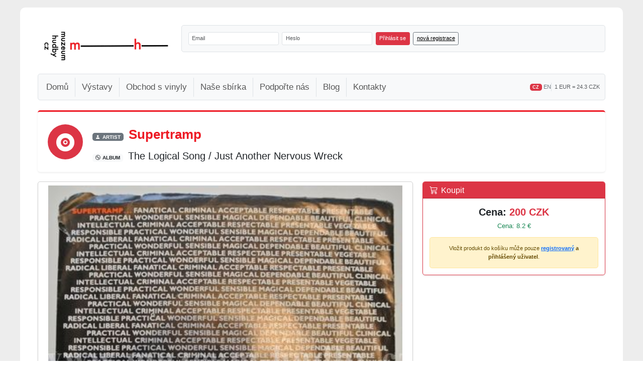

--- FILE ---
content_type: text/html; charset=UTF-8
request_url: https://www.muzeum-hudby.cz/vinyl-detail/supertramp-the-logical-song-just-another-nervous-wreck-4507391
body_size: 10944
content:
<!DOCTYPE html>
<html lang="cs" xmlns:fb="https://ogp.me/ns/fb#">
  <head>
  <meta charset="utf-8">
  <meta name="viewport" content="width=device-width, initial-scale=1, maximum-scale=1">
  <meta name="keywords" content="Vinyl, gramodeska, deska, vinylshop, Supertramp, The Logical Song / Just Another Nervous Wreck" lang="cs" />
  <meta name="description" content="Supertramp-The Logical Song / Just Another Nervous Wreck - vinyl" lang="cs" />
  <meta https-equiv="X-UA-Compatible" content="IE=edge,chrome=1"> 
  <meta name="google-site-verification" content="mhcHMyLX_XHPxLtuNzncmullGMQWLqgbYwtI6fMMG74" />
  <meta name="robots" content="index, follow" />
  <meta name="googlebot" content="index,follow,snippet,archive" />  
  <meta name="copyright" content="Muzeum hudby Tábor o.s." />
  	<meta property="og:type" content="product" />
	<meta property="og:url" content="https://www.muzeum-hudby.cz/vinyl-detail/supertramp-the-logical-song-just-another-nervous-wreck-4507391" />
	<meta property="og:image" content="https://www.muzeum-hudby.cz/data/images/2016/10/S/10.jpg" />	
	<meta property="og:title" content="Supertramp - The Logical Song / Just Another Nervous Wreck" />
	<meta property="og:site_name" content="www.muzeum-hudby.cz"/>
	<meta property="og:locale" content="cs_CZ"/>
	<meta property="og:description" content='45" Single / 1979 / Spojené státy americké / rock' />
    <link rel="canonical" href="https://www.muzeum-hudby.cz/vinyl-detail/supertramp-the-logical-song-just-another-nervous-wreck-4507391" />
	
    <!-- Bootstrap 5 CSS -->
    <link href="https://cdn.jsdelivr.net/npm/bootstrap@5.3.2/dist/css/bootstrap.min.css" rel="stylesheet" integrity="sha384-T3c6CoIi6uLrA9TneNEoa7RxnatzjcDSCmG1MXxSR1GAsXEV/Dwwykc2MPK8M2HN" crossorigin="anonymous">

    <!-- Bootstrap Icons -->
    <link rel="stylesheet" href="https://cdn.jsdelivr.net/npm/bootstrap-icons@1.11.3/font/bootstrap-icons.min.css">

    <link rel="stylesheet" media="all" href="https://www.muzeum-hudby.cz/css/style.css" />
    <link rel="stylesheet" href="https://www.muzeum-hudby.cz/css/jquery.fancybox-1.3.4.css" media="screen" />
    <link rel="stylesheet" href="https://www.muzeum-hudby.cz/css/jquery-ui-1.9.2.custom.css" media="screen" />

    <!-- Custom Responsive CSS -->
    <link rel="stylesheet" href="https://www.muzeum-hudby.cz/css/responsive.css" media="screen" />
	<script src="https://www.muzeum-hudby.cz/js/jquery-1.8.3.js"></script>
    <script src="https://www.muzeum-hudby.cz/js/jquery-ui-1.9.2.custom.js"></script>
	<script src="https://www.muzeum-hudby.cz/js/jquery.fancybox-1.3.4.js"></script>
	<script src="https://www.muzeum-hudby.cz/js/globals.js"></script>

    <!-- Bootstrap 5 JS Bundle (includes Popper) -->
    <script src="https://cdn.jsdelivr.net/npm/bootstrap@5.3.2/dist/js/bootstrap.bundle.min.js" integrity="sha384-C6RzsynM9kWDrMNeT87bh95OGNyZPhcTNXj1NW7RuBCsyN/o0jlpcV8Qyq46cDfL" crossorigin="anonymous"></script>

    <link rel="icon" href="https://www.muzeum-hudby.cz/favicon.ico" type="image/x-icon" />
    <title>Supertramp-The Logical Song / Just Another Nervous Wreck | online vinyl shop, gramofonové desky</title>

      <!-- Google tag (gtag.js) -->
      <script async src="https://www.googletagmanager.com/gtag/js?id=G-R3JR10XT7Q"></script>
      <script>
          window.dataLayer = window.dataLayer || [];
          function gtag(){dataLayer.push(arguments);}
          gtag('js', new Date());

          gtag('config', 'G-R3JR10XT7Q');
      </script>

      <!-- Facebook Pixel Code -->
    <script>
    !function(f,b,e,v,n,t,s){if(f.fbq)return;n=f.fbq=function(){n.callMethod?
    n.callMethod.apply(n,arguments):n.queue.push(arguments)};if(!f._fbq)f._fbq=n;
    n.push=n;n.loaded=!0;n.version='2.0';n.queue=[];t=b.createElement(e);t.async=!0;
    t.src=v;s=b.getElementsByTagName(e)[0];s.parentNode.insertBefore(t,s)}(window,
    document,'script','httpss://connect.facebook.net/en_US/fbevents.js');
    
    fbq('init', '696287090436413');
    fbq('track', "ViewContent");
    </script>
    <noscript><img height="1" width="1" style="display:none" src="httpss://www.facebook.com/tr?id=696287090436413&ev=ViewContent&noscript=1"/></noscript>
    <!-- End Facebook Pixel Code -->
    
    
  
  </head>
  <body style="background-color: #EDEDED">
	<div id="fb-root"></div>
<!--    <div id="back" style="background: #EDEDED url('/data/backimage/1.jpg') no-repeat top center;"> -->
    <div class="cleaner">&nbsp;</div>
    <form method="post" action="">
<!--    <div id="head">-->
<!--      <a href="--><!--" title='Muzeum Hudby Tábor o.s.'>-->
<!--        <img class="logo" src="--><!--/img/logo-new-middle.png" title="Muzeum Hudby Tábor o.s. Home" alt="Muzeum Hudby Tábor o.s. Home" />-->
<!--      </a>-->
<!--      <div id="head-basket">-->
<!--      	<a href="--><!--/nakupni-kosik" title="--><!--">-->
<!--					<img class="brd-0" src="--><!--/img/basket.png" alt="--><!--" title="--><!--"/>-->
<!--				</a>-->
<!--      	<span class="czk"><a title="Přejít do košíku" href="--><!--/nakupni-kosik">--><!--</a></span>-->
<!--        <span class="euro">--><!-- &euro;</span>-->
<!--      </div>	-->
<!--    </div>-->


        <!-- Then use this HTML structure in your template -->
        <div id="main" style="margin-top:15px">

            <!-- HEADER ROW: LOGO & LOGIN -->
            <div class="row g-3 mb-3">
                <!-- LOGO SECTION (Desktop only) -->
                <div class="col-lg-3 d-none d-lg-block">
                    <div class="bg-white p-3 h-100 d-flex align-items-center justify-content-center">
                        <a href="https://www.muzeum-hudby.cz" title="Muzeum Hudby Tábor o.s.">
                            <img src="https://www.muzeum-hudby.cz/img/logo-new-small-black.png"
                                 alt="Muzeum Hudby Tábor o.s."
                                 title="Muzeum Hudby Tábor o.s. Home"
                                 class="img-fluid"
                                 style="max-width: 100%;">
                        </a>
                    </div>
                </div>

                <!-- LOGIN FORM SECTION -->
                <div class="col-12 col-lg-9">
            <div id="login-section">
                <div id="login" class="bg-light border rounded p-3">
                                            <div class="row g-2 align-items-end">
                            <div class="col-12 col-md-auto">
<!--                                <label for="login_email" class="form-label mb-1 small fw-bold">--><!--</label>-->
                                <input type="text" class="form-control form-control-sm" id="login_email" name="login_email"
                                       value=""
                                       placeholder="Email" style="min-width: 180px;">
                            </div>
                            <div class="col-12 col-md-auto">
<!--                                <label for="login_pass" class="form-label mb-1 small fw-bold">--><!--</label>-->
                                <input type="password" class="form-control form-control-sm" id="login_pass" name="login_pass"
                                       value=""
                                       placeholder="Heslo" style="min-width: 180px;">
                            </div>
                            <div class="col-12 col-md-auto">
                                <button type="submit" name="login_send" class="btn btn-danger btn-sm w-100"
                                        title="přihlásit">
                                    Přihlásit se
                                </button>
                            </div>
                            <div class="col-12 col-md-auto">
                                <a href="https://www.muzeum-hudby.cz/registrace"
                                   title="Registrace uživatele"
                                   class="btn btn-outline-secondary btn-sm w-100">
                                    nová registrace                                </a>
                            </div>
                        </div>
                                                            </div>
            </div>
                </div>
                <!-- END LOGIN FORM SECTION -->
            </div>
            <!-- END HEADER ROW -->

            <!-- NAVIGATION MENU SECTION -->
            <div id="menu-section">
                
                <!-- Bootstrap 5 Responsive Navigation Menu -->
                <nav class="navbar navbar-expand-lg navbar-light bg-light border rounded">
                    <div class="container-fluid">

                        <!-- Brand for mobile -->
                        <a class="navbar-brand d-lg-none" href="https://www.muzeum-hudby.cz" title="Muzeum Hudby Tábor o.s.">
                            <img src="https://www.muzeum-hudby.cz/img/logo-new-small-black.png"
                                 alt="Muzeum Hudby Tábor o.s."
                                 title="Muzeum Hudby Tábor o.s. Home"
                                 style="max-height: 50px;">
                        </a>

                        <!-- Hamburger toggle button -->
                        <button class="navbar-toggler" type="button" data-bs-toggle="collapse" data-bs-target="#mainNavbar"
                                aria-controls="mainNavbar" aria-expanded="false" aria-label="Toggle navigation">
                            <span class="navbar-toggler-icon"></span>
                        </button>

                        <!-- Collapsible navigation menu -->
                        <div class="collapse navbar-collapse" id="mainNavbar">
                            <!-- Main navigation links -->
                            <ul class="navbar-nav me-auto mb-2 mb-lg-0">
                                <li class="nav-item">
                                    <a class="nav-link " href="https://www.muzeum-hudby.cz"
                                       title="Domů">
                                        Domů                                    </a>
                                </li>
                                <li class="nav-item">
                                    <a class="nav-link " href="https://www.muzeum-hudby.cz/vystavy"
                                       title="Výstavy">
                                        Výstavy                                    </a>
                                </li>
                                <li class="nav-item">
                                    <a class="nav-link " href="https://www.muzeum-hudby.cz/shop"
                                       title="Obchod s vinyly">
                                        Obchod s vinyly                                    </a>
                                </li>
                                <li class="nav-item">
                                    <a class="nav-link " href="https://www.muzeum-hudby.cz/nase-sbirka"
                                       title="Naše sbírka">
                                        Naše sbírka                                    </a>
                                </li>
                                <li class="nav-item">
                                    <a class="nav-link " href="https://www.muzeum-hudby.cz/podporte-nas"
                                       title="Podpořte nás">
                                        Podpořte nás                                    </a>
                                </li>
                                <li class="nav-item">
                                    <a class="nav-link" href="https://www.vinyls.cz" title="Blog" target="_blank">
                                        Blog
                                    </a>
                                </li>
<!--                                <li class="nav-item">-->
<!--                                    <a class="nav-link --><!--" href="--><!--/gdpr" title="GDPR">-->
<!--                                        GDPR-->
<!--                                    </a>-->
<!--                                </li>-->
                                <li class="nav-item">
                                    <a class="nav-link " href="https://www.muzeum-hudby.cz/kontakty"
                                       title="Kontakty">
                                        Kontakty                                    </a>
                                </li>
                            </ul>

                            <!-- Language & EUR Rate on the right -->
                            <div class="d-flex flex-column flex-lg-row align-items-start align-items-lg-center gap-2 mt-2 mt-lg-0">
                                <div class="small">
                                                                            <span class="badge bg-danger">CZ</span>
                                        <a href="https://www.muzeum-hudby.cz/vinyl-detail/supertramp-the-logical-song-just-another-nervous-wreck-4507391?en"
                                           class="text-decoration-none text-secondary">EN</a>
                                                                    </div>
                                <div class="small text-muted border-start ps-2">
                                    1 EUR = 24.3 CZK                                </div>
                            </div>

                        </div>
                    </div>
                </nav>
            </div>
            <!-- END NAVIGATION MENU SECTION -->

            <!-- PAGE CONTENT SECTION -->
<!--            <div id="content-wrapper" style="margin-top: 20px; clear: both;">-->
<!--                --><!--            </div>-->
            <!-- END CONTENT WRAPPER -->

        <!--</div>--><script type="text/javascript" src="https://www.muzeum-hudby.cz/js/jquery.tooltip.min.js"></script>
<script type="text/javascript">
$(document).ready( function(){
  $('.tooltip-info').tooltip({showURL: false});
});
</script>

<script type="application/ld+json">
  {
    "@context": "https://schema.org/",
    "@type": "Product",
    "name": "Supertramp - The Logical Song / Just Another Nervous Wreck",
    "image": "https://www.muzeum-hudby.cz/data/images/2016/10/S/10.jpg",
    "description": "Supertramp-The Logical Song / Just Another Nervous Wreck - vinyl",
    "sku": "CM 4507391",
    "brand": {
      "@type": "Brand",
      "name": "Supertramp"
    },
    "offers": {
      "@type": "Offer",
      "url": "https://www.muzeum-hudby.cz/vinyl-detail/supertramp-the-logical-song-just-another-nervous-wreck-4507391",
      "priceCurrency": "CZK",
      "price": "200.00",
      "itemCondition": "https://schema.org/UsedCondition",
      "availability": "https://schema.org/InStock",
      "seller": {
        "@type": "Organization",
        "name": "Muzeum-hudby.cz"
      }
    }
  }
</script>
<div class="product-detail content-full" style="border:0 none">
	<!-- Artist and Album Hero Section -->
	<div class="card border-0 border-top border-3 shadow-sm mb-4 bg-gradient" style="background: linear-gradient(135deg, #f8f9fa 0%, #ffffff 100%); border-top-color: #ED1A24 !important;">
		<div class="card-body p-4">
			<div class="row align-items-center">
				<div class="col-auto">
					<div class="bg-danger text-white rounded-circle d-flex align-items-center justify-content-center" style="width: 70px; height: 70px;">
						<i class="bi bi-vinyl-fill" style="font-size: 2.8rem; margin-top:5px"></i>
					</div>
				</div>
				<div class="col">
					<div class="mb-2">
						<span class="badge bg-secondary text-uppercase small me-2">
							<i class="bi bi-person-fill me-1"></i>Artist
						</span>
						<h1 class="d-inline-block mb-0 fw-bold" style="color: #ED1A24; font-size: 2rem;">
							Supertramp						</h1>
					</div>
					<div>
						<span class="badge bg-light text-dark text-uppercase small me-2">
							<i class="bi bi-disc me-1"></i>Album
						</span>
						<h2 class="d-inline-block mb-0 text-dark" style="font-size: 1.5rem;">
							The Logical Song / Just Another Nervous Wreck						</h2>
					</div>
				</div>
			</div>
		</div>
	</div>

	<!-- Bootstrap 5 Responsive Grid Layout -->
	<div class="row g-4">
		<!-- Left Column - Main Product Details -->
		<div class="col-12 col-lg-8">
			<!-- Main Image Card -->
			<div class="card shadow-sm mb-4">
				<div class="card-body text-center p-2">
					<a class="product-main-image d-block" rel="product-main-image-29182" href="https://www.muzeum-hudby.cz/data/images/2016/10/S/10.jpg" title="Supertramp-The Logical Song / Just Another Nervous Wreck">
						<img src="https://www.muzeum-hudby.cz/data/images/2016/10/S/10.jpg" class="img-fluid w-100" alt="Supertramp-The Logical Song / Just Another Nervous Wreck" title="Supertramp-The Logical Song / Just Another Nervous Wreck" style="max-height: 700px; object-fit: contain;" />
					</a>
				</div>
			</div>

			<!-- Other Images Card -->
			<div class="card shadow-sm mb-4">
				<div class="card-header bg-light">
					<h6 class="mb-0"><i class="bi bi-images me-2"></i>Ostatní náhledy</h6>
				</div>
				<div class="card-body p-2">
					<div class="d-flex flex-wrap gap-2">							<a class="product-main-image" rel="product-main-image-29182" href="https://www.muzeum-hudby.cz/data/images/2016/10/S/11.jpg" title="Supertramp-The Logical Song / Just Another Nervous Wreck" style="flex: 0 0 auto; width: 100px; height: 100px;">
								<img src="https://www.muzeum-hudby.cz/data/images/2016/10/S/_11.jpg" class="img-fluid rounded border" alt="Supertramp-The Logical Song / Just Another Nervous Wreck" title="Supertramp-The Logical Song / Just Another Nervous Wreck" style="width: 100%; height: 100%; object-fit: cover;" />
							</a>
												<a class="product-main-image" rel="product-main-image-29182" href="https://www.muzeum-hudby.cz/data/images/2016/10/S/12.jpg" title="Supertramp-The Logical Song / Just Another Nervous Wreck" style="flex: 0 0 auto; width: 100px; height: 100px;">
								<img src="https://www.muzeum-hudby.cz/data/images/2016/10/S/_12.jpg" class="img-fluid rounded border" alt="Supertramp-The Logical Song / Just Another Nervous Wreck" title="Supertramp-The Logical Song / Just Another Nervous Wreck" style="width: 100%; height: 100%; object-fit: cover;" />
							</a>
												<a class="product-main-image" rel="product-main-image-29182" href="https://www.muzeum-hudby.cz/data/images/2016/10/S/13.jpg" title="Supertramp-The Logical Song / Just Another Nervous Wreck" style="flex: 0 0 auto; width: 100px; height: 100px;">
								<img src="https://www.muzeum-hudby.cz/data/images/2016/10/S/_13.jpg" class="img-fluid rounded border" alt="Supertramp-The Logical Song / Just Another Nervous Wreck" title="Supertramp-The Logical Song / Just Another Nervous Wreck" style="width: 100%; height: 100%; object-fit: cover;" />
							</a>
					</div>				</div>
			</div>

			<!-- Product Specifications Card -->
			<div class="card shadow-sm mb-4">
				<div class="card-header bg-light">
					<h5 class="mb-0 text-dark"><i class="bi bi-info-circle me-2"></i>Specifikace / Specification</h5>
				</div>
				<div class="card-body">
										<div class="row g-2">
						<div class="col-6 col-md-3">
							<small class="text-muted d-block">Nosič:</small>
							<strong>45" Single</strong>
						</div>
						<div class="col-6 col-md-3">
							<small class="text-muted d-block">Rok vydání:</small>
							<strong>1979</strong>
						</div>
						<div class="col-6 col-md-3">
							<small class="text-muted d-block">původ:</small>
							<strong>Spojené státy americké</strong>
						</div>
						<div class="col-6 col-md-3">
							<small class="text-muted d-block">kat. číslo:</small>
							<strong>CM 4507391</strong>
						</div>
												<div class="col-12 mt-2">
							<small class="text-muted d-block">Label:</small>
							<strong>A&M Records ‎– 2128-S</strong>
						</div>
											</div>
				</div>
			</div>

			<!-- Genres Card -->
            			<div class="card shadow-sm mb-4">
                <div class="card-header bg-light">
                    <h6 class="mb-0 text-dark"><i class="bi bi-music-note-list me-2"></i>Žánry / Genres</h6>
                </div>
				<div class="card-body">
					<h6 class="text-danger">rock</h6>
				</div>
			</div>
			
			<!-- Condition Information -->
						<div class="card shadow-sm mb-4">
                <div class="card-header bg-light">
					<h6 class="mb-0 text-dark"><i class="bi bi-clipboard-check me-2"></i>Stav produktu / product state</h6>
				</div>
				<div class="card-body">
											<div class="mb-3"><span><strong>Stav desky:</strong><span style='color:blue; font-weight: bold'> EX</span><br /> - hraná deska, běžné stopy používání (drobné škrábance a šum nebránící normálnímu poslechu)</span></div>
																<div class="mb-3"><span><strong>Stav obalu:</strong><span style='color:blue; font-weight: bold'> VG+</span><br /> - větší pomačkání obalu, můžou být odřeniny apod.</span></div>
										<p class="text-muted small mb-0">
						<i class="bi bi-info-circle me-1"></i>
						<em>Pozn.: znaménko + nebo - upřesňuje stav desky, obalu</em>
					</p>
				</div>
			</div>
			
			<!-- Description -->
			
		</div>

		<!-- Right Column - Thumbnails & Purchase -->
		<div class="col-12 col-lg-4">
			<!-- Price & Purchase Card -->
			<div class="card shadow-sm mb-4 border-danger sticky-top" style="top: 20px;">
				<div class="card-header bg-danger text-white">
					<h5 class="mb-0"><i class="bi bi-cart3 me-2"></i>Koupit</h5>
				</div>
				<div class="card-body">
											<!-- Available for Purchase -->
						<div class="text-center mb-3">
							<div class="fs-4 fw-bold text-dark mb-1">
								Cena: <span class="text-danger">200 CZK</span>
							</div>
							<div class="text-success">
								Cena: 8.2 &euro;
							</div>
						</div>

													<div class="alert alert-warning text-center small mb-0">
								Vložit produkt do košíku může pouze <strong><a href="https://www.muzeum-hudby.cz/registrace">registrovaný</a> a přihlášený uživatel</strong>.							</div>
						
									</div>
			</div>
		</div>
	</div>
			<br /><br />

		<!-- Bootstrap 5 Section Divider -->
		<div class="border-top border-danger border-3 bg-light p-3 my-4 rounded-bottom shadow-sm">
			<h3 class="mb-0 fw-bold" style="color: #ED1A24;">
				<i class="bi bi-grid-3x3-gap-fill me-2"></i>Podobné produkty			</h3>
		</div>

	<!-- Bootstrap 5 Responsive Grid -->
	<div class="row g-3">
			<!-- Product Card - Responsive: 1 col mobile, 2 tablet, 3 md, 4 desktop -->
		<div class="col-12 col-sm-6 col-md-4 col-lg-3">
			<div class="card h-100 shadow-sm position-relative">
				<!-- Product Image -->
								<a href="https://www.muzeum-hudby.cz/vinyl-detail/supertramp-famous-last-words-3303541"
				   title="Supertramp - ...Famous Last Words..."
				   class="text-decoration-none">
					<img src="https://www.muzeum-hudby.cz/data/images/2012/05/S/1490.jpg"
					     class="card-img-top"
					     alt="Supertramp"
					     style="object-fit: cover; height: 250px;">
				</a>
				
				<!-- Product Info -->
				<div class="card-body d-flex flex-column">
					<!-- Artist Name (Red badge) -->
					<div class="mb-2 f16">
						<a href="https://www.muzeum-hudby.cz/vinyl-detail/supertramp-famous-last-words-3303541"
						   class="badge bg-danger text-white text-decoration-none w-100 text-start py-2"
						   title="Supertramp">
							<strong>Supertramp</strong>
						</a>
					</div>

					<!-- Album Name (Gray badge) -->
					<div class="mb-2 f14">
						<a href="https://www.muzeum-hudby.cz/vinyl-detail/supertramp-famous-last-words-3303541"
						   class="badge bg-secondary text-white text-decoration-none w-100 text-start py-2"
						   title="...Famous Last Words...">
							...Famous Last Words...						</a>
					</div>

					<!-- Additional Info -->
					<div class="small text-muted mb-2">
						<div>33" LP</div>
												<div>1982</div>
																		<div class="text-uppercase">Spojené státy americké</div>
												<div class="mt-1">
							<strong>kat. číslo:</strong>
							PS 3303541						</div>
					</div>

					<!-- Price/Action Section -->
					<div class="mt-auto">
														<div class="mb-2 text-left">
									<div class="fw-bold text-dark f16">
										Cena: <span class="text-danger">400 CZK</span>
									</div>
									<div class="small text-success">
										Cena: 16.5 &euro;
									</div>
								</div>
													<div class="text-center">
								<small>Vložit produkt do košíku může pouze <strong><a href="https://www.muzeum-hudby.cz/registrace">registrovaný</a> a přihlášený uživatel</strong>.</small>
							</div>
											</div>
				</div>
			</div>
		</div>
			<!-- Product Card - Responsive: 1 col mobile, 2 tablet, 3 md, 4 desktop -->
		<div class="col-12 col-sm-6 col-md-4 col-lg-3">
			<div class="card h-100 shadow-sm position-relative">
				<!-- Product Image -->
								<a href="https://www.muzeum-hudby.cz/vinyl-detail/supertramp-dreamer-from-now-on-4501177"
				   title="Supertramp - Dreamer / From Now On"
				   class="text-decoration-none">
					<img src="https://www.muzeum-hudby.cz/data/images/2012/06/S/1668.jpg"
					     class="card-img-top"
					     alt="Supertramp"
					     style="object-fit: cover; height: 250px;">
				</a>
				
				<!-- Product Info -->
				<div class="card-body d-flex flex-column">
					<!-- Artist Name (Red badge) -->
					<div class="mb-2 f16">
						<a href="https://www.muzeum-hudby.cz/vinyl-detail/supertramp-dreamer-from-now-on-4501177"
						   class="badge bg-danger text-white text-decoration-none w-100 text-start py-2"
						   title="Supertramp">
							<strong>Supertramp</strong>
						</a>
					</div>

					<!-- Album Name (Gray badge) -->
					<div class="mb-2 f14">
						<a href="https://www.muzeum-hudby.cz/vinyl-detail/supertramp-dreamer-from-now-on-4501177"
						   class="badge bg-secondary text-white text-decoration-none w-100 text-start py-2"
						   title="Dreamer / From Now On">
							Dreamer / From Now On						</a>
					</div>

					<!-- Additional Info -->
					<div class="small text-muted mb-2">
						<div>45" Single</div>
												<div>1980</div>
																		<div class="text-uppercase">Spojené státy americké</div>
												<div class="mt-1">
							<strong>kat. číslo:</strong>
							MC 4501177						</div>
					</div>

					<!-- Price/Action Section -->
					<div class="mt-auto">
														<div class="mb-2 text-left">
									<div class="fw-bold text-dark f16">
										Cena: <span class="text-danger">100 CZK</span>
									</div>
									<div class="small text-success">
										Cena: 4.1 &euro;
									</div>
								</div>
													<div class="text-center">
								<small>Vložit produkt do košíku může pouze <strong><a href="https://www.muzeum-hudby.cz/registrace">registrovaný</a> a přihlášený uživatel</strong>.</small>
							</div>
											</div>
				</div>
			</div>
		</div>
			<!-- Product Card - Responsive: 1 col mobile, 2 tablet, 3 md, 4 desktop -->
		<div class="col-12 col-sm-6 col-md-4 col-lg-3">
			<div class="card h-100 shadow-sm position-relative">
				<!-- Product Image -->
								<a href="https://www.muzeum-hudby.cz/vinyl-detail/supertramp-the-logical-song-just-another-nervous-wreck-4501710"
				   title="Supertramp - The Logical Song / Just Another Nervous Wreck"
				   class="text-decoration-none">
					<img src="https://www.muzeum-hudby.cz/data/images/2012/11/S/2554.jpg"
					     class="card-img-top"
					     alt="Supertramp"
					     style="object-fit: cover; height: 250px;">
				</a>
				
				<!-- Product Info -->
				<div class="card-body d-flex flex-column">
					<!-- Artist Name (Red badge) -->
					<div class="mb-2 f16">
						<a href="https://www.muzeum-hudby.cz/vinyl-detail/supertramp-the-logical-song-just-another-nervous-wreck-4501710"
						   class="badge bg-danger text-white text-decoration-none w-100 text-start py-2"
						   title="Supertramp">
							<strong>Supertramp</strong>
						</a>
					</div>

					<!-- Album Name (Gray badge) -->
					<div class="mb-2 f14">
						<a href="https://www.muzeum-hudby.cz/vinyl-detail/supertramp-the-logical-song-just-another-nervous-wreck-4501710"
						   class="badge bg-secondary text-white text-decoration-none w-100 text-start py-2"
						   title="The Logical Song / Just Another Nervous Wreck">
							The Logical Song / Just Another Nervous ...						</a>
					</div>

					<!-- Additional Info -->
					<div class="small text-muted mb-2">
						<div>45" Single</div>
												<div>1979</div>
																		<div class="text-uppercase">Velká Británie</div>
												<div class="mt-1">
							<strong>kat. číslo:</strong>
							MC 4501710						</div>
					</div>

					<!-- Price/Action Section -->
					<div class="mt-auto">
														<div class="mb-2 text-left">
									<div class="fw-bold text-dark f16">
										Cena: <span class="text-danger">250 CZK</span>
									</div>
									<div class="small text-success">
										Cena: 10.3 &euro;
									</div>
								</div>
													<div class="text-center">
								<small>Vložit produkt do košíku může pouze <strong><a href="https://www.muzeum-hudby.cz/registrace">registrovaný</a> a přihlášený uživatel</strong>.</small>
							</div>
											</div>
				</div>
			</div>
		</div>
			<!-- Product Card - Responsive: 1 col mobile, 2 tablet, 3 md, 4 desktop -->
		<div class="col-12 col-sm-6 col-md-4 col-lg-3">
			<div class="card h-100 shadow-sm position-relative">
				<!-- Product Image -->
								<a href="https://www.muzeum-hudby.cz/vinyl-detail/supertramp-paris-3309923"
				   title="Supertramp - Paris"
				   class="text-decoration-none">
					<img src="https://www.muzeum-hudby.cz/data/images/2013/10/S/4875.jpg"
					     class="card-img-top"
					     alt="Supertramp"
					     style="object-fit: cover; height: 250px;">
				</a>
				
				<!-- Product Info -->
				<div class="card-body d-flex flex-column">
					<!-- Artist Name (Red badge) -->
					<div class="mb-2 f16">
						<a href="https://www.muzeum-hudby.cz/vinyl-detail/supertramp-paris-3309923"
						   class="badge bg-danger text-white text-decoration-none w-100 text-start py-2"
						   title="Supertramp">
							<strong>Supertramp</strong>
						</a>
					</div>

					<!-- Album Name (Gray badge) -->
					<div class="mb-2 f14">
						<a href="https://www.muzeum-hudby.cz/vinyl-detail/supertramp-paris-3309923"
						   class="badge bg-secondary text-white text-decoration-none w-100 text-start py-2"
						   title="Paris">
							Paris						</a>
					</div>

					<!-- Additional Info -->
					<div class="small text-muted mb-2">
						<div>33" LP</div>
												<div>1980</div>
																		<div class="text-uppercase">Nizozemsko</div>
												<div class="mt-1">
							<strong>kat. číslo:</strong>
							DT 3309923						</div>
					</div>

					<!-- Price/Action Section -->
					<div class="mt-auto">
														<div class="mb-2 text-left">
									<div class="fw-bold text-dark f16">
										Cena: <span class="text-danger">800 CZK</span>
									</div>
									<div class="small text-success">
										Cena: 33.0 &euro;
									</div>
								</div>
													<div class="text-center">
								<small>Vložit produkt do košíku může pouze <strong><a href="https://www.muzeum-hudby.cz/registrace">registrovaný</a> a přihlášený uživatel</strong>.</small>
							</div>
											</div>
				</div>
			</div>
		</div>
			<!-- Product Card - Responsive: 1 col mobile, 2 tablet, 3 md, 4 desktop -->
		<div class="col-12 col-sm-6 col-md-4 col-lg-3">
			<div class="card h-100 shadow-sm position-relative">
				<!-- Product Image -->
								<a href="https://www.muzeum-hudby.cz/vinyl-detail/supertramp-famous-last-words-3309994"
				   title="Supertramp - ...famous last words..."
				   class="text-decoration-none">
					<img src="https://www.muzeum-hudby.cz/data/images/2013/10/S/5005.jpg"
					     class="card-img-top"
					     alt="Supertramp"
					     style="object-fit: cover; height: 250px;">
				</a>
				
				<!-- Product Info -->
				<div class="card-body d-flex flex-column">
					<!-- Artist Name (Red badge) -->
					<div class="mb-2 f16">
						<a href="https://www.muzeum-hudby.cz/vinyl-detail/supertramp-famous-last-words-3309994"
						   class="badge bg-danger text-white text-decoration-none w-100 text-start py-2"
						   title="Supertramp">
							<strong>Supertramp</strong>
						</a>
					</div>

					<!-- Album Name (Gray badge) -->
					<div class="mb-2 f14">
						<a href="https://www.muzeum-hudby.cz/vinyl-detail/supertramp-famous-last-words-3309994"
						   class="badge bg-secondary text-white text-decoration-none w-100 text-start py-2"
						   title="...famous last words...">
							...famous last words...						</a>
					</div>

					<!-- Additional Info -->
					<div class="small text-muted mb-2">
						<div>33" LP</div>
												<div>1982</div>
																		<div class="text-uppercase">Spojené státy americké</div>
												<div class="mt-1">
							<strong>kat. číslo:</strong>
							DT 3309994						</div>
					</div>

					<!-- Price/Action Section -->
					<div class="mt-auto">
														<div class="mb-2 text-left">
									<div class="fw-bold text-dark f16">
										Cena: <span class="text-danger">500 CZK</span>
									</div>
									<div class="small text-success">
										Cena: 20.6 &euro;
									</div>
								</div>
													<div class="text-center">
								<small>Vložit produkt do košíku může pouze <strong><a href="https://www.muzeum-hudby.cz/registrace">registrovaný</a> a přihlášený uživatel</strong>.</small>
							</div>
											</div>
				</div>
			</div>
		</div>
			<!-- Product Card - Responsive: 1 col mobile, 2 tablet, 3 md, 4 desktop -->
		<div class="col-12 col-sm-6 col-md-4 col-lg-3">
			<div class="card h-100 shadow-sm position-relative">
				<!-- Product Image -->
								<a href="https://www.muzeum-hudby.cz/vinyl-detail/supertramp-give-a-little-bit-downstream-4503363"
				   title="Supertramp - Give A Little Bit / Downstream"
				   class="text-decoration-none">
					<img src="https://www.muzeum-hudby.cz/data/images/2014/11/S/17.jpg"
					     class="card-img-top"
					     alt="Supertramp"
					     style="object-fit: cover; height: 250px;">
				</a>
				
				<!-- Product Info -->
				<div class="card-body d-flex flex-column">
					<!-- Artist Name (Red badge) -->
					<div class="mb-2 f16">
						<a href="https://www.muzeum-hudby.cz/vinyl-detail/supertramp-give-a-little-bit-downstream-4503363"
						   class="badge bg-danger text-white text-decoration-none w-100 text-start py-2"
						   title="Supertramp">
							<strong>Supertramp</strong>
						</a>
					</div>

					<!-- Album Name (Gray badge) -->
					<div class="mb-2 f14">
						<a href="https://www.muzeum-hudby.cz/vinyl-detail/supertramp-give-a-little-bit-downstream-4503363"
						   class="badge bg-secondary text-white text-decoration-none w-100 text-start py-2"
						   title="Give A Little Bit / Downstream">
							Give A Little Bit / Downstream						</a>
					</div>

					<!-- Additional Info -->
					<div class="small text-muted mb-2">
						<div>45" Single</div>
												<div>1977</div>
																		<div class="text-uppercase">Velká Británie</div>
												<div class="mt-1">
							<strong>kat. číslo:</strong>
							MC 4503363						</div>
					</div>

					<!-- Price/Action Section -->
					<div class="mt-auto">
														<div class="mb-2 text-left">
									<div class="fw-bold text-dark f16">
										Cena: <span class="text-danger">120 CZK</span>
									</div>
									<div class="small text-success">
										Cena: 4.9 &euro;
									</div>
								</div>
													<div class="text-center">
								<small>Vložit produkt do košíku může pouze <strong><a href="https://www.muzeum-hudby.cz/registrace">registrovaný</a> a přihlášený uživatel</strong>.</small>
							</div>
											</div>
				</div>
			</div>
		</div>
			<!-- Product Card - Responsive: 1 col mobile, 2 tablet, 3 md, 4 desktop -->
		<div class="col-12 col-sm-6 col-md-4 col-lg-3">
			<div class="card h-100 shadow-sm position-relative">
				<!-- Product Image -->
								<a href="https://www.muzeum-hudby.cz/vinyl-detail/supertramp-its-raining-again-bonnie-4503367"
				   title="Supertramp - It's Raining Again / Bonnie"
				   class="text-decoration-none">
					<img src="https://www.muzeum-hudby.cz/data/images/2014/11/S/29.jpg"
					     class="card-img-top"
					     alt="Supertramp"
					     style="object-fit: cover; height: 250px;">
				</a>
				
				<!-- Product Info -->
				<div class="card-body d-flex flex-column">
					<!-- Artist Name (Red badge) -->
					<div class="mb-2 f16">
						<a href="https://www.muzeum-hudby.cz/vinyl-detail/supertramp-its-raining-again-bonnie-4503367"
						   class="badge bg-danger text-white text-decoration-none w-100 text-start py-2"
						   title="Supertramp">
							<strong>Supertramp</strong>
						</a>
					</div>

					<!-- Album Name (Gray badge) -->
					<div class="mb-2 f14">
						<a href="https://www.muzeum-hudby.cz/vinyl-detail/supertramp-its-raining-again-bonnie-4503367"
						   class="badge bg-secondary text-white text-decoration-none w-100 text-start py-2"
						   title="It's Raining Again / Bonnie">
							It's Raining Again / Bonnie						</a>
					</div>

					<!-- Additional Info -->
					<div class="small text-muted mb-2">
						<div>45" Single</div>
												<div>1982</div>
																		<div class="text-uppercase">Velká Británie</div>
												<div class="mt-1">
							<strong>kat. číslo:</strong>
							MC 4503367						</div>
					</div>

					<!-- Price/Action Section -->
					<div class="mt-auto">
														<div class="mb-2 text-left">
									<div class="fw-bold text-dark f16">
										Cena: <span class="text-danger">120 CZK</span>
									</div>
									<div class="small text-success">
										Cena: 4.9 &euro;
									</div>
								</div>
													<div class="text-center">
								<small>Vložit produkt do košíku může pouze <strong><a href="https://www.muzeum-hudby.cz/registrace">registrovaný</a> a přihlášený uživatel</strong>.</small>
							</div>
											</div>
				</div>
			</div>
		</div>
			<!-- Product Card - Responsive: 1 col mobile, 2 tablet, 3 md, 4 desktop -->
		<div class="col-12 col-sm-6 col-md-4 col-lg-3">
			<div class="card h-100 shadow-sm position-relative">
				<!-- Product Image -->
								<a href="https://www.muzeum-hudby.cz/vinyl-detail/supertramp-the-logical-song-just-another-nervous-wreck-4503368"
				   title="Supertramp - The Logical Song / Just Another Nervous Wreck"
				   class="text-decoration-none">
					<img src="https://www.muzeum-hudby.cz/data/images/2014/11/S/31.jpg"
					     class="card-img-top"
					     alt="Supertramp"
					     style="object-fit: cover; height: 250px;">
				</a>
				
				<!-- Product Info -->
				<div class="card-body d-flex flex-column">
					<!-- Artist Name (Red badge) -->
					<div class="mb-2 f16">
						<a href="https://www.muzeum-hudby.cz/vinyl-detail/supertramp-the-logical-song-just-another-nervous-wreck-4503368"
						   class="badge bg-danger text-white text-decoration-none w-100 text-start py-2"
						   title="Supertramp">
							<strong>Supertramp</strong>
						</a>
					</div>

					<!-- Album Name (Gray badge) -->
					<div class="mb-2 f14">
						<a href="https://www.muzeum-hudby.cz/vinyl-detail/supertramp-the-logical-song-just-another-nervous-wreck-4503368"
						   class="badge bg-secondary text-white text-decoration-none w-100 text-start py-2"
						   title="The Logical Song / Just Another Nervous Wreck">
							The Logical Song / Just Another Nervous ...						</a>
					</div>

					<!-- Additional Info -->
					<div class="small text-muted mb-2">
						<div>45" Single</div>
												<div>1979</div>
																		<div class="text-uppercase">Velká Británie</div>
												<div class="mt-1">
							<strong>kat. číslo:</strong>
							MC 4503368						</div>
					</div>

					<!-- Price/Action Section -->
					<div class="mt-auto">
														<div class="mb-2 text-left">
									<div class="fw-bold text-dark f16">
										Cena: <span class="text-danger">120 CZK</span>
									</div>
									<div class="small text-success">
										Cena: 4.9 &euro;
									</div>
								</div>
													<div class="text-center">
								<small>Vložit produkt do košíku může pouze <strong><a href="https://www.muzeum-hudby.cz/registrace">registrovaný</a> a přihlášený uživatel</strong>.</small>
							</div>
											</div>
				</div>
			</div>
		</div>
			<!-- Product Card - Responsive: 1 col mobile, 2 tablet, 3 md, 4 desktop -->
		<div class="col-12 col-sm-6 col-md-4 col-lg-3">
			<div class="card h-100 shadow-sm position-relative">
				<!-- Product Image -->
								<a href="https://www.muzeum-hudby.cz/vinyl-detail/supertramp-lady-you-started-laughing-when-i-held-you-in-my-arms-4503370"
				   title="Supertramp - Lady / You Started Laughing When I Held You In My Arms"
				   class="text-decoration-none">
					<img src="https://www.muzeum-hudby.cz/data/images/2014/11/S/35.jpg"
					     class="card-img-top"
					     alt="Supertramp"
					     style="object-fit: cover; height: 250px;">
				</a>
				
				<!-- Product Info -->
				<div class="card-body d-flex flex-column">
					<!-- Artist Name (Red badge) -->
					<div class="mb-2 f16">
						<a href="https://www.muzeum-hudby.cz/vinyl-detail/supertramp-lady-you-started-laughing-when-i-held-you-in-my-arms-4503370"
						   class="badge bg-danger text-white text-decoration-none w-100 text-start py-2"
						   title="Supertramp">
							<strong>Supertramp</strong>
						</a>
					</div>

					<!-- Album Name (Gray badge) -->
					<div class="mb-2 f14">
						<a href="https://www.muzeum-hudby.cz/vinyl-detail/supertramp-lady-you-started-laughing-when-i-held-you-in-my-arms-4503370"
						   class="badge bg-secondary text-white text-decoration-none w-100 text-start py-2"
						   title="Lady / You Started Laughing When I Held You In My Arms">
							Lady / You Started Laughing When I Held ...						</a>
					</div>

					<!-- Additional Info -->
					<div class="small text-muted mb-2">
						<div>45" Single</div>
												<div>1975</div>
																		<div class="text-uppercase">Velká Británie</div>
												<div class="mt-1">
							<strong>kat. číslo:</strong>
							MC 4503370						</div>
					</div>

					<!-- Price/Action Section -->
					<div class="mt-auto">
														<div class="mb-2 text-left">
									<div class="fw-bold text-dark f16">
										Cena: <span class="text-danger">120 CZK</span>
									</div>
									<div class="small text-success">
										Cena: 4.9 &euro;
									</div>
								</div>
													<div class="text-center">
								<small>Vložit produkt do košíku může pouze <strong><a href="https://www.muzeum-hudby.cz/registrace">registrovaný</a> a přihlášený uživatel</strong>.</small>
							</div>
											</div>
				</div>
			</div>
		</div>
			<!-- Product Card - Responsive: 1 col mobile, 2 tablet, 3 md, 4 desktop -->
		<div class="col-12 col-sm-6 col-md-4 col-lg-3">
			<div class="card h-100 shadow-sm position-relative">
				<!-- Product Image -->
								<a href="https://www.muzeum-hudby.cz/vinyl-detail/supertramp-the-logical-song-goodbye-stranger-4506812"
				   title="Supertramp - The Logical Song / Goodbye Stranger"
				   class="text-decoration-none">
					<img src="https://www.muzeum-hudby.cz/data/images/2016/05/S/38.jpg"
					     class="card-img-top"
					     alt="Supertramp"
					     style="object-fit: cover; height: 250px;">
				</a>
				
				<!-- Product Info -->
				<div class="card-body d-flex flex-column">
					<!-- Artist Name (Red badge) -->
					<div class="mb-2 f16">
						<a href="https://www.muzeum-hudby.cz/vinyl-detail/supertramp-the-logical-song-goodbye-stranger-4506812"
						   class="badge bg-danger text-white text-decoration-none w-100 text-start py-2"
						   title="Supertramp">
							<strong>Supertramp</strong>
						</a>
					</div>

					<!-- Album Name (Gray badge) -->
					<div class="mb-2 f14">
						<a href="https://www.muzeum-hudby.cz/vinyl-detail/supertramp-the-logical-song-goodbye-stranger-4506812"
						   class="badge bg-secondary text-white text-decoration-none w-100 text-start py-2"
						   title="The Logical Song / Goodbye Stranger">
							The Logical Song / Goodbye Stranger						</a>
					</div>

					<!-- Additional Info -->
					<div class="small text-muted mb-2">
						<div>45" Single</div>
												<div>1985</div>
																		<div class="text-uppercase">Česká republika</div>
												<div class="mt-1">
							<strong>kat. číslo:</strong>
							MC 4506812						</div>
					</div>

					<!-- Price/Action Section -->
					<div class="mt-auto">
														<div class="mb-2 text-left">
									<div class="fw-bold text-dark f16">
										Cena: <span class="text-danger">100 CZK</span>
									</div>
									<div class="small text-success">
										Cena: 4.1 &euro;
									</div>
								</div>
													<div class="text-center">
								<small>Vložit produkt do košíku může pouze <strong><a href="https://www.muzeum-hudby.cz/registrace">registrovaný</a> a přihlášený uživatel</strong>.</small>
							</div>
											</div>
				</div>
			</div>
		</div>
			<!-- Product Card - Responsive: 1 col mobile, 2 tablet, 3 md, 4 desktop -->
		<div class="col-12 col-sm-6 col-md-4 col-lg-3">
			<div class="card h-100 shadow-sm position-relative">
				<!-- Product Image -->
								<a href="https://www.muzeum-hudby.cz/vinyl-detail/supertramp-the-logical-song-logicka-pisen-goodbye-stranger-sbohem-cizince-4507548"
				   title="Supertramp - The Logical Song = Logická Píseň / Goodbye Stranger = Sbohem, Cizinče"
				   class="text-decoration-none">
					<img src="https://www.muzeum-hudby.cz/data/images/2016/11/S/119.jpg"
					     class="card-img-top"
					     alt="Supertramp"
					     style="object-fit: cover; height: 250px;">
				</a>
				
				<!-- Product Info -->
				<div class="card-body d-flex flex-column">
					<!-- Artist Name (Red badge) -->
					<div class="mb-2 f16">
						<a href="https://www.muzeum-hudby.cz/vinyl-detail/supertramp-the-logical-song-logicka-pisen-goodbye-stranger-sbohem-cizince-4507548"
						   class="badge bg-danger text-white text-decoration-none w-100 text-start py-2"
						   title="Supertramp">
							<strong>Supertramp</strong>
						</a>
					</div>

					<!-- Album Name (Gray badge) -->
					<div class="mb-2 f14">
						<a href="https://www.muzeum-hudby.cz/vinyl-detail/supertramp-the-logical-song-logicka-pisen-goodbye-stranger-sbohem-cizince-4507548"
						   class="badge bg-secondary text-white text-decoration-none w-100 text-start py-2"
						   title="The Logical Song = Logická Píseň / Goodbye Stranger = Sbohem, Cizinče">
							The Logical Song = Logická Píseň / Go...						</a>
					</div>

					<!-- Additional Info -->
					<div class="small text-muted mb-2">
						<div>45" Single</div>
												<div>1984</div>
																		<div class="text-uppercase">Česká republika</div>
												<div class="mt-1">
							<strong>kat. číslo:</strong>
							AD 4507548						</div>
					</div>

					<!-- Price/Action Section -->
					<div class="mt-auto">
														<div class="mb-2 text-left">
									<div class="fw-bold text-dark f16">
										Cena: <span class="text-danger">150 CZK</span>
									</div>
									<div class="small text-success">
										Cena: 6.2 &euro;
									</div>
								</div>
													<div class="text-center">
								<small>Vložit produkt do košíku může pouze <strong><a href="https://www.muzeum-hudby.cz/registrace">registrovaný</a> a přihlášený uživatel</strong>.</small>
							</div>
											</div>
				</div>
			</div>
		</div>
			<!-- Product Card - Responsive: 1 col mobile, 2 tablet, 3 md, 4 desktop -->
		<div class="col-12 col-sm-6 col-md-4 col-lg-3">
			<div class="card h-100 shadow-sm position-relative">
				<!-- Product Image -->
								<a href="https://www.muzeum-hudby.cz/vinyl-detail/supertramp-goodbye-stranger-4507764"
				   title="Supertramp - Goodbye Stranger"
				   class="text-decoration-none">
					<img src="https://www.muzeum-hudby.cz/data/images/2016/12/S/87.jpg"
					     class="card-img-top"
					     alt="Supertramp"
					     style="object-fit: cover; height: 250px;">
				</a>
				
				<!-- Product Info -->
				<div class="card-body d-flex flex-column">
					<!-- Artist Name (Red badge) -->
					<div class="mb-2 f16">
						<a href="https://www.muzeum-hudby.cz/vinyl-detail/supertramp-goodbye-stranger-4507764"
						   class="badge bg-danger text-white text-decoration-none w-100 text-start py-2"
						   title="Supertramp">
							<strong>Supertramp</strong>
						</a>
					</div>

					<!-- Album Name (Gray badge) -->
					<div class="mb-2 f14">
						<a href="https://www.muzeum-hudby.cz/vinyl-detail/supertramp-goodbye-stranger-4507764"
						   class="badge bg-secondary text-white text-decoration-none w-100 text-start py-2"
						   title="Goodbye Stranger">
							Goodbye Stranger						</a>
					</div>

					<!-- Additional Info -->
					<div class="small text-muted mb-2">
						<div>45" Single</div>
												<div>1979</div>
																		<div class="text-uppercase">Spojené státy americké</div>
												<div class="mt-1">
							<strong>kat. číslo:</strong>
							AD 4507764						</div>
					</div>

					<!-- Price/Action Section -->
					<div class="mt-auto">
														<div class="mb-2 text-left">
									<div class="fw-bold text-dark f16">
										Cena: <span class="text-danger">250 CZK</span>
									</div>
									<div class="small text-success">
										Cena: 10.3 &euro;
									</div>
								</div>
													<div class="text-center">
								<small>Vložit produkt do košíku může pouze <strong><a href="https://www.muzeum-hudby.cz/registrace">registrovaný</a> a přihlášený uživatel</strong>.</small>
							</div>
											</div>
				</div>
			</div>
		</div>
			<!-- Product Card - Responsive: 1 col mobile, 2 tablet, 3 md, 4 desktop -->
		<div class="col-12 col-sm-6 col-md-4 col-lg-3">
			<div class="card h-100 shadow-sm position-relative">
				<!-- Product Image -->
								<a href="https://www.muzeum-hudby.cz/vinyl-detail/supertramp-famous-last-words-3326707"
				   title="Supertramp - "...Famous Last Words...""
				   class="text-decoration-none">
					<img src="https://www.muzeum-hudby.cz/data/images/2017/08/S/295.jpg"
					     class="card-img-top"
					     alt="Supertramp"
					     style="object-fit: cover; height: 250px;">
				</a>
				
				<!-- Product Info -->
				<div class="card-body d-flex flex-column">
					<!-- Artist Name (Red badge) -->
					<div class="mb-2 f16">
						<a href="https://www.muzeum-hudby.cz/vinyl-detail/supertramp-famous-last-words-3326707"
						   class="badge bg-danger text-white text-decoration-none w-100 text-start py-2"
						   title="Supertramp">
							<strong>Supertramp</strong>
						</a>
					</div>

					<!-- Album Name (Gray badge) -->
					<div class="mb-2 f14">
						<a href="https://www.muzeum-hudby.cz/vinyl-detail/supertramp-famous-last-words-3326707"
						   class="badge bg-secondary text-white text-decoration-none w-100 text-start py-2"
						   title=""...Famous Last Words..."">
							"...Famous Last Words..."						</a>
					</div>

					<!-- Additional Info -->
					<div class="small text-muted mb-2">
						<div>33" LP</div>
												<div>1985</div>
																		<div class="text-uppercase">Česká republika</div>
												<div class="mt-1">
							<strong>kat. číslo:</strong>
							AD 3326707						</div>
					</div>

					<!-- Price/Action Section -->
					<div class="mt-auto">
														<div class="mb-2 text-left">
									<div class="fw-bold text-dark f16">
										Cena: <span class="text-danger">250 CZK</span>
									</div>
									<div class="small text-success">
										Cena: 10.3 &euro;
									</div>
								</div>
													<div class="text-center">
								<small>Vložit produkt do košíku může pouze <strong><a href="https://www.muzeum-hudby.cz/registrace">registrovaný</a> a přihlášený uživatel</strong>.</small>
							</div>
											</div>
				</div>
			</div>
		</div>
			<!-- Product Card - Responsive: 1 col mobile, 2 tablet, 3 md, 4 desktop -->
		<div class="col-12 col-sm-6 col-md-4 col-lg-3">
			<div class="card h-100 shadow-sm position-relative">
				<!-- Product Image -->
								<a href="https://www.muzeum-hudby.cz/vinyl-detail/supertramp-its-raining-again-bonnie-4511809"
				   title="Supertramp - It's Raining Again / Bonnie"
				   class="text-decoration-none">
					<img src="https://www.muzeum-hudby.cz/data/images/2017/09/S/148.jpg"
					     class="card-img-top"
					     alt="Supertramp"
					     style="object-fit: cover; height: 250px;">
				</a>
				
				<!-- Product Info -->
				<div class="card-body d-flex flex-column">
					<!-- Artist Name (Red badge) -->
					<div class="mb-2 f16">
						<a href="https://www.muzeum-hudby.cz/vinyl-detail/supertramp-its-raining-again-bonnie-4511809"
						   class="badge bg-danger text-white text-decoration-none w-100 text-start py-2"
						   title="Supertramp">
							<strong>Supertramp</strong>
						</a>
					</div>

					<!-- Album Name (Gray badge) -->
					<div class="mb-2 f14">
						<a href="https://www.muzeum-hudby.cz/vinyl-detail/supertramp-its-raining-again-bonnie-4511809"
						   class="badge bg-secondary text-white text-decoration-none w-100 text-start py-2"
						   title="It's Raining Again / Bonnie">
							It's Raining Again / Bonnie						</a>
					</div>

					<!-- Additional Info -->
					<div class="small text-muted mb-2">
						<div>45" Single</div>
												<div>1982</div>
																		<div class="text-uppercase">Velká Británie</div>
												<div class="mt-1">
							<strong>kat. číslo:</strong>
							CM 4511809						</div>
					</div>

					<!-- Price/Action Section -->
					<div class="mt-auto">
														<div class="mb-2 text-left">
									<div class="fw-bold text-dark f16">
										Cena: <span class="text-danger">200 CZK</span>
									</div>
									<div class="small text-success">
										Cena: 8.2 &euro;
									</div>
								</div>
													<div class="text-center">
								<small>Vložit produkt do košíku může pouze <strong><a href="https://www.muzeum-hudby.cz/registrace">registrovaný</a> a přihlášený uživatel</strong>.</small>
							</div>
											</div>
				</div>
			</div>
		</div>
			<!-- Product Card - Responsive: 1 col mobile, 2 tablet, 3 md, 4 desktop -->
		<div class="col-12 col-sm-6 col-md-4 col-lg-3">
			<div class="card h-100 shadow-sm position-relative">
				<!-- Product Image -->
								<a href="https://www.muzeum-hudby.cz/vinyl-detail/supertramp-its-raining-again-bonnie-4511810"
				   title="Supertramp - It's Raining Again / Bonnie"
				   class="text-decoration-none">
					<img src="https://www.muzeum-hudby.cz/data/images/2017/09/S/150.jpg"
					     class="card-img-top"
					     alt="Supertramp"
					     style="object-fit: cover; height: 250px;">
				</a>
				
				<!-- Product Info -->
				<div class="card-body d-flex flex-column">
					<!-- Artist Name (Red badge) -->
					<div class="mb-2 f16">
						<a href="https://www.muzeum-hudby.cz/vinyl-detail/supertramp-its-raining-again-bonnie-4511810"
						   class="badge bg-danger text-white text-decoration-none w-100 text-start py-2"
						   title="Supertramp">
							<strong>Supertramp</strong>
						</a>
					</div>

					<!-- Album Name (Gray badge) -->
					<div class="mb-2 f14">
						<a href="https://www.muzeum-hudby.cz/vinyl-detail/supertramp-its-raining-again-bonnie-4511810"
						   class="badge bg-secondary text-white text-decoration-none w-100 text-start py-2"
						   title="It's Raining Again / Bonnie">
							It's Raining Again / Bonnie						</a>
					</div>

					<!-- Additional Info -->
					<div class="small text-muted mb-2">
						<div>45" Single</div>
												<div>1982</div>
																		<div class="text-uppercase">Velká Británie</div>
												<div class="mt-1">
							<strong>kat. číslo:</strong>
							CM 4511810						</div>
					</div>

					<!-- Price/Action Section -->
					<div class="mt-auto">
														<div class="mb-2 text-left">
									<div class="fw-bold text-dark f16">
										Cena: <span class="text-danger">200 CZK</span>
									</div>
									<div class="small text-success">
										Cena: 8.2 &euro;
									</div>
								</div>
													<div class="text-center">
								<small>Vložit produkt do košíku může pouze <strong><a href="https://www.muzeum-hudby.cz/registrace">registrovaný</a> a přihlášený uživatel</strong>.</small>
							</div>
											</div>
				</div>
			</div>
		</div>
			<!-- Product Card - Responsive: 1 col mobile, 2 tablet, 3 md, 4 desktop -->
		<div class="col-12 col-sm-6 col-md-4 col-lg-3">
			<div class="card h-100 shadow-sm position-relative">
				<!-- Product Image -->
								<a href="https://www.muzeum-hudby.cz/vinyl-detail/supertramp-give-a-little-bit-downstream-4511812"
				   title="Supertramp - Give A Little Bit / Downstream"
				   class="text-decoration-none">
					<img src="https://www.muzeum-hudby.cz/data/images/2017/09/S/154.jpg"
					     class="card-img-top"
					     alt="Supertramp"
					     style="object-fit: cover; height: 250px;">
				</a>
				
				<!-- Product Info -->
				<div class="card-body d-flex flex-column">
					<!-- Artist Name (Red badge) -->
					<div class="mb-2 f16">
						<a href="https://www.muzeum-hudby.cz/vinyl-detail/supertramp-give-a-little-bit-downstream-4511812"
						   class="badge bg-danger text-white text-decoration-none w-100 text-start py-2"
						   title="Supertramp">
							<strong>Supertramp</strong>
						</a>
					</div>

					<!-- Album Name (Gray badge) -->
					<div class="mb-2 f14">
						<a href="https://www.muzeum-hudby.cz/vinyl-detail/supertramp-give-a-little-bit-downstream-4511812"
						   class="badge bg-secondary text-white text-decoration-none w-100 text-start py-2"
						   title="Give A Little Bit / Downstream">
							Give A Little Bit / Downstream						</a>
					</div>

					<!-- Additional Info -->
					<div class="small text-muted mb-2">
						<div>45" Single</div>
												<div>1977</div>
																		<div class="text-uppercase">Velká Británie</div>
												<div class="mt-1">
							<strong>kat. číslo:</strong>
							CM 4511812						</div>
					</div>

					<!-- Price/Action Section -->
					<div class="mt-auto">
														<div class="mb-2 text-left">
									<div class="fw-bold text-dark f16">
										Cena: <span class="text-danger">250 CZK</span>
									</div>
									<div class="small text-success">
										Cena: 10.3 &euro;
									</div>
								</div>
													<div class="text-center">
								<small>Vložit produkt do košíku může pouze <strong><a href="https://www.muzeum-hudby.cz/registrace">registrovaný</a> a přihlášený uživatel</strong>.</small>
							</div>
											</div>
				</div>
			</div>
		</div>
			<!-- Product Card - Responsive: 1 col mobile, 2 tablet, 3 md, 4 desktop -->
		<div class="col-12 col-sm-6 col-md-4 col-lg-3">
			<div class="card h-100 shadow-sm position-relative">
				<!-- Product Image -->
								<a href="https://www.muzeum-hudby.cz/vinyl-detail/supertramp-dreamer-bloody-well-right-4511813"
				   title="Supertramp - Dreamer / Bloody Well Right"
				   class="text-decoration-none">
					<img src="https://www.muzeum-hudby.cz/data/images/2017/09/S/156.jpg"
					     class="card-img-top"
					     alt="Supertramp"
					     style="object-fit: cover; height: 250px;">
				</a>
				
				<!-- Product Info -->
				<div class="card-body d-flex flex-column">
					<!-- Artist Name (Red badge) -->
					<div class="mb-2 f16">
						<a href="https://www.muzeum-hudby.cz/vinyl-detail/supertramp-dreamer-bloody-well-right-4511813"
						   class="badge bg-danger text-white text-decoration-none w-100 text-start py-2"
						   title="Supertramp">
							<strong>Supertramp</strong>
						</a>
					</div>

					<!-- Album Name (Gray badge) -->
					<div class="mb-2 f14">
						<a href="https://www.muzeum-hudby.cz/vinyl-detail/supertramp-dreamer-bloody-well-right-4511813"
						   class="badge bg-secondary text-white text-decoration-none w-100 text-start py-2"
						   title="Dreamer / Bloody Well Right">
							Dreamer / Bloody Well Right						</a>
					</div>

					<!-- Additional Info -->
					<div class="small text-muted mb-2">
						<div>45" Single</div>
												<div>1974</div>
																		<div class="text-uppercase">Velká Británie</div>
												<div class="mt-1">
							<strong>kat. číslo:</strong>
							CM 4511813						</div>
					</div>

					<!-- Price/Action Section -->
					<div class="mt-auto">
														<div class="mb-2 text-left">
									<div class="fw-bold text-dark f16">
										Cena: <span class="text-danger">250 CZK</span>
									</div>
									<div class="small text-success">
										Cena: 10.3 &euro;
									</div>
								</div>
													<div class="text-center">
								<small>Vložit produkt do košíku může pouze <strong><a href="https://www.muzeum-hudby.cz/registrace">registrovaný</a> a přihlášený uživatel</strong>.</small>
							</div>
											</div>
				</div>
			</div>
		</div>
			<!-- Product Card - Responsive: 1 col mobile, 2 tablet, 3 md, 4 desktop -->
		<div class="col-12 col-sm-6 col-md-4 col-lg-3">
			<div class="card h-100 shadow-sm position-relative">
				<!-- Product Image -->
								<a href="https://www.muzeum-hudby.cz/vinyl-detail/supertramp-the-logical-song-just-another-nervous-wreck-4511952"
				   title="Supertramp - The Logical Song / Just Another Nervous Wreck"
				   class="text-decoration-none">
					<img src="https://www.muzeum-hudby.cz/data/images/2017/10/S/27.jpg"
					     class="card-img-top"
					     alt="Supertramp"
					     style="object-fit: cover; height: 250px;">
				</a>
				
				<!-- Product Info -->
				<div class="card-body d-flex flex-column">
					<!-- Artist Name (Red badge) -->
					<div class="mb-2 f16">
						<a href="https://www.muzeum-hudby.cz/vinyl-detail/supertramp-the-logical-song-just-another-nervous-wreck-4511952"
						   class="badge bg-danger text-white text-decoration-none w-100 text-start py-2"
						   title="Supertramp">
							<strong>Supertramp</strong>
						</a>
					</div>

					<!-- Album Name (Gray badge) -->
					<div class="mb-2 f14">
						<a href="https://www.muzeum-hudby.cz/vinyl-detail/supertramp-the-logical-song-just-another-nervous-wreck-4511952"
						   class="badge bg-secondary text-white text-decoration-none w-100 text-start py-2"
						   title="The Logical Song / Just Another Nervous Wreck">
							The Logical Song / Just Another Nervous ...						</a>
					</div>

					<!-- Additional Info -->
					<div class="small text-muted mb-2">
						<div>45" Single</div>
												<div>1979</div>
																		<div class="text-uppercase">Velká Británie</div>
												<div class="mt-1">
							<strong>kat. číslo:</strong>
							CM 4511952						</div>
					</div>

					<!-- Price/Action Section -->
					<div class="mt-auto">
														<div class="mb-2 text-left">
									<div class="fw-bold text-dark f16">
										Cena: <span class="text-danger">250 CZK</span>
									</div>
									<div class="small text-success">
										Cena: 10.3 &euro;
									</div>
								</div>
													<div class="text-center">
								<small>Vložit produkt do košíku může pouze <strong><a href="https://www.muzeum-hudby.cz/registrace">registrovaný</a> a přihlášený uživatel</strong>.</small>
							</div>
											</div>
				</div>
			</div>
		</div>
			<!-- Product Card - Responsive: 1 col mobile, 2 tablet, 3 md, 4 desktop -->
		<div class="col-12 col-sm-6 col-md-4 col-lg-3">
			<div class="card h-100 shadow-sm position-relative">
				<!-- Product Image -->
								<a href="https://www.muzeum-hudby.cz/vinyl-detail/supertramp-the-logical-song-just-another-nervous-wreck-4511953"
				   title="Supertramp - The Logical Song / Just Another Nervous Wreck"
				   class="text-decoration-none">
					<img src="https://www.muzeum-hudby.cz/data/images/2017/10/S/29.jpg"
					     class="card-img-top"
					     alt="Supertramp"
					     style="object-fit: cover; height: 250px;">
				</a>
				
				<!-- Product Info -->
				<div class="card-body d-flex flex-column">
					<!-- Artist Name (Red badge) -->
					<div class="mb-2 f16">
						<a href="https://www.muzeum-hudby.cz/vinyl-detail/supertramp-the-logical-song-just-another-nervous-wreck-4511953"
						   class="badge bg-danger text-white text-decoration-none w-100 text-start py-2"
						   title="Supertramp">
							<strong>Supertramp</strong>
						</a>
					</div>

					<!-- Album Name (Gray badge) -->
					<div class="mb-2 f14">
						<a href="https://www.muzeum-hudby.cz/vinyl-detail/supertramp-the-logical-song-just-another-nervous-wreck-4511953"
						   class="badge bg-secondary text-white text-decoration-none w-100 text-start py-2"
						   title="The Logical Song / Just Another Nervous Wreck">
							The Logical Song / Just Another Nervous ...						</a>
					</div>

					<!-- Additional Info -->
					<div class="small text-muted mb-2">
						<div>45" Single</div>
												<div>1979</div>
																		<div class="text-uppercase">Velká Británie</div>
												<div class="mt-1">
							<strong>kat. číslo:</strong>
							CM 4511953						</div>
					</div>

					<!-- Price/Action Section -->
					<div class="mt-auto">
														<div class="mb-2 text-left">
									<div class="fw-bold text-dark f16">
										Cena: <span class="text-danger">250 CZK</span>
									</div>
									<div class="small text-success">
										Cena: 10.3 &euro;
									</div>
								</div>
													<div class="text-center">
								<small>Vložit produkt do košíku může pouze <strong><a href="https://www.muzeum-hudby.cz/registrace">registrovaný</a> a přihlášený uživatel</strong>.</small>
							</div>
											</div>
				</div>
			</div>
		</div>
			<!-- Product Card - Responsive: 1 col mobile, 2 tablet, 3 md, 4 desktop -->
		<div class="col-12 col-sm-6 col-md-4 col-lg-3">
			<div class="card h-100 shadow-sm position-relative">
				<!-- Product Image -->
								<a href="https://www.muzeum-hudby.cz/vinyl-detail/supertramp-the-logical-song-just-another-nervous-wreck-4511954"
				   title="Supertramp - The Logical Song / Just Another Nervous Wreck"
				   class="text-decoration-none">
					<img src="https://www.muzeum-hudby.cz/data/images/2017/10/S/31.jpg"
					     class="card-img-top"
					     alt="Supertramp"
					     style="object-fit: cover; height: 250px;">
				</a>
				
				<!-- Product Info -->
				<div class="card-body d-flex flex-column">
					<!-- Artist Name (Red badge) -->
					<div class="mb-2 f16">
						<a href="https://www.muzeum-hudby.cz/vinyl-detail/supertramp-the-logical-song-just-another-nervous-wreck-4511954"
						   class="badge bg-danger text-white text-decoration-none w-100 text-start py-2"
						   title="Supertramp">
							<strong>Supertramp</strong>
						</a>
					</div>

					<!-- Album Name (Gray badge) -->
					<div class="mb-2 f14">
						<a href="https://www.muzeum-hudby.cz/vinyl-detail/supertramp-the-logical-song-just-another-nervous-wreck-4511954"
						   class="badge bg-secondary text-white text-decoration-none w-100 text-start py-2"
						   title="The Logical Song / Just Another Nervous Wreck">
							The Logical Song / Just Another Nervous ...						</a>
					</div>

					<!-- Additional Info -->
					<div class="small text-muted mb-2">
						<div>45" Single</div>
												<div>1979</div>
																		<div class="text-uppercase">Velká Británie</div>
												<div class="mt-1">
							<strong>kat. číslo:</strong>
							CM 4511954						</div>
					</div>

					<!-- Price/Action Section -->
					<div class="mt-auto">
														<div class="mb-2 text-left">
									<div class="fw-bold text-dark f16">
										Cena: <span class="text-danger">200 CZK</span>
									</div>
									<div class="small text-success">
										Cena: 8.2 &euro;
									</div>
								</div>
													<div class="text-center">
								<small>Vložit produkt do košíku může pouze <strong><a href="https://www.muzeum-hudby.cz/registrace">registrovaný</a> a přihlášený uživatel</strong>.</small>
							</div>
											</div>
				</div>
			</div>
		</div>
			<!-- Product Card - Responsive: 1 col mobile, 2 tablet, 3 md, 4 desktop -->
		<div class="col-12 col-sm-6 col-md-4 col-lg-3">
			<div class="card h-100 shadow-sm position-relative">
				<!-- Product Image -->
								<a href="https://www.muzeum-hudby.cz/vinyl-detail/supertramp-the-logical-song-just-another-nervous-wreck-4511956"
				   title="Supertramp - The Logical Song / Just Another Nervous Wreck"
				   class="text-decoration-none">
					<img src="https://www.muzeum-hudby.cz/data/images/2017/10/S/36.jpg"
					     class="card-img-top"
					     alt="Supertramp"
					     style="object-fit: cover; height: 250px;">
				</a>
				
				<!-- Product Info -->
				<div class="card-body d-flex flex-column">
					<!-- Artist Name (Red badge) -->
					<div class="mb-2 f16">
						<a href="https://www.muzeum-hudby.cz/vinyl-detail/supertramp-the-logical-song-just-another-nervous-wreck-4511956"
						   class="badge bg-danger text-white text-decoration-none w-100 text-start py-2"
						   title="Supertramp">
							<strong>Supertramp</strong>
						</a>
					</div>

					<!-- Album Name (Gray badge) -->
					<div class="mb-2 f14">
						<a href="https://www.muzeum-hudby.cz/vinyl-detail/supertramp-the-logical-song-just-another-nervous-wreck-4511956"
						   class="badge bg-secondary text-white text-decoration-none w-100 text-start py-2"
						   title="The Logical Song / Just Another Nervous Wreck">
							The Logical Song / Just Another Nervous ...						</a>
					</div>

					<!-- Additional Info -->
					<div class="small text-muted mb-2">
						<div>45" Single</div>
												<div>1979</div>
																		<div class="text-uppercase">Velká Británie</div>
												<div class="mt-1">
							<strong>kat. číslo:</strong>
							CM 4511956						</div>
					</div>

					<!-- Price/Action Section -->
					<div class="mt-auto">
														<div class="mb-2 text-left">
									<div class="fw-bold text-dark f16">
										Cena: <span class="text-danger">250 CZK</span>
									</div>
									<div class="small text-success">
										Cena: 10.3 &euro;
									</div>
								</div>
													<div class="text-center">
								<small>Vložit produkt do košíku může pouze <strong><a href="https://www.muzeum-hudby.cz/registrace">registrovaný</a> a přihlášený uživatel</strong>.</small>
							</div>
											</div>
				</div>
			</div>
		</div>
			<!-- Product Card - Responsive: 1 col mobile, 2 tablet, 3 md, 4 desktop -->
		<div class="col-12 col-sm-6 col-md-4 col-lg-3">
			<div class="card h-100 shadow-sm position-relative">
				<!-- Product Image -->
								<a href="https://www.muzeum-hudby.cz/vinyl-detail/supertramp-the-logical-song-just-another-nervous-wreck-4511957"
				   title="Supertramp - The Logical Song / Just Another Nervous Wreck"
				   class="text-decoration-none">
					<img src="https://www.muzeum-hudby.cz/data/images/2017/10/S/38.jpg"
					     class="card-img-top"
					     alt="Supertramp"
					     style="object-fit: cover; height: 250px;">
				</a>
				
				<!-- Product Info -->
				<div class="card-body d-flex flex-column">
					<!-- Artist Name (Red badge) -->
					<div class="mb-2 f16">
						<a href="https://www.muzeum-hudby.cz/vinyl-detail/supertramp-the-logical-song-just-another-nervous-wreck-4511957"
						   class="badge bg-danger text-white text-decoration-none w-100 text-start py-2"
						   title="Supertramp">
							<strong>Supertramp</strong>
						</a>
					</div>

					<!-- Album Name (Gray badge) -->
					<div class="mb-2 f14">
						<a href="https://www.muzeum-hudby.cz/vinyl-detail/supertramp-the-logical-song-just-another-nervous-wreck-4511957"
						   class="badge bg-secondary text-white text-decoration-none w-100 text-start py-2"
						   title="The Logical Song / Just Another Nervous Wreck">
							The Logical Song / Just Another Nervous ...						</a>
					</div>

					<!-- Additional Info -->
					<div class="small text-muted mb-2">
						<div>45" Single</div>
												<div>1979</div>
																		<div class="text-uppercase">Velká Británie</div>
												<div class="mt-1">
							<strong>kat. číslo:</strong>
							CM 4511957						</div>
					</div>

					<!-- Price/Action Section -->
					<div class="mt-auto">
														<div class="mb-2 text-left">
									<div class="fw-bold text-dark f16">
										Cena: <span class="text-danger">200 CZK</span>
									</div>
									<div class="small text-success">
										Cena: 8.2 &euro;
									</div>
								</div>
													<div class="text-center">
								<small>Vložit produkt do košíku může pouze <strong><a href="https://www.muzeum-hudby.cz/registrace">registrovaný</a> a přihlášený uživatel</strong>.</small>
							</div>
											</div>
				</div>
			</div>
		</div>
			<!-- Product Card - Responsive: 1 col mobile, 2 tablet, 3 md, 4 desktop -->
		<div class="col-12 col-sm-6 col-md-4 col-lg-3">
			<div class="card h-100 shadow-sm position-relative">
				<!-- Product Image -->
								<a href="https://www.muzeum-hudby.cz/vinyl-detail/supertramp-the-logical-song-just-another-nervous-wreck-4511958"
				   title="Supertramp - The Logical Song / Just Another Nervous Wreck"
				   class="text-decoration-none">
					<img src="https://www.muzeum-hudby.cz/data/images/2017/10/S/40.jpg"
					     class="card-img-top"
					     alt="Supertramp"
					     style="object-fit: cover; height: 250px;">
				</a>
				
				<!-- Product Info -->
				<div class="card-body d-flex flex-column">
					<!-- Artist Name (Red badge) -->
					<div class="mb-2 f16">
						<a href="https://www.muzeum-hudby.cz/vinyl-detail/supertramp-the-logical-song-just-another-nervous-wreck-4511958"
						   class="badge bg-danger text-white text-decoration-none w-100 text-start py-2"
						   title="Supertramp">
							<strong>Supertramp</strong>
						</a>
					</div>

					<!-- Album Name (Gray badge) -->
					<div class="mb-2 f14">
						<a href="https://www.muzeum-hudby.cz/vinyl-detail/supertramp-the-logical-song-just-another-nervous-wreck-4511958"
						   class="badge bg-secondary text-white text-decoration-none w-100 text-start py-2"
						   title="The Logical Song / Just Another Nervous Wreck">
							The Logical Song / Just Another Nervous ...						</a>
					</div>

					<!-- Additional Info -->
					<div class="small text-muted mb-2">
						<div>45" Single</div>
												<div>1979</div>
																		<div class="text-uppercase">Velká Británie</div>
												<div class="mt-1">
							<strong>kat. číslo:</strong>
							CM 4511958						</div>
					</div>

					<!-- Price/Action Section -->
					<div class="mt-auto">
														<div class="mb-2 text-left">
									<div class="fw-bold text-dark f16">
										Cena: <span class="text-danger">200 CZK</span>
									</div>
									<div class="small text-success">
										Cena: 8.2 &euro;
									</div>
								</div>
													<div class="text-center">
								<small>Vložit produkt do košíku může pouze <strong><a href="https://www.muzeum-hudby.cz/registrace">registrovaný</a> a přihlášený uživatel</strong>.</small>
							</div>
											</div>
				</div>
			</div>
		</div>
			<!-- Product Card - Responsive: 1 col mobile, 2 tablet, 3 md, 4 desktop -->
		<div class="col-12 col-sm-6 col-md-4 col-lg-3">
			<div class="card h-100 shadow-sm position-relative">
				<!-- Product Image -->
								<a href="https://www.muzeum-hudby.cz/vinyl-detail/supertramp-the-logical-song-just-another-nervous-wreck-4511959"
				   title="Supertramp - The Logical Song / Just Another Nervous Wreck"
				   class="text-decoration-none">
					<img src="https://www.muzeum-hudby.cz/data/images/2017/10/S/42.jpg"
					     class="card-img-top"
					     alt="Supertramp"
					     style="object-fit: cover; height: 250px;">
				</a>
				
				<!-- Product Info -->
				<div class="card-body d-flex flex-column">
					<!-- Artist Name (Red badge) -->
					<div class="mb-2 f16">
						<a href="https://www.muzeum-hudby.cz/vinyl-detail/supertramp-the-logical-song-just-another-nervous-wreck-4511959"
						   class="badge bg-danger text-white text-decoration-none w-100 text-start py-2"
						   title="Supertramp">
							<strong>Supertramp</strong>
						</a>
					</div>

					<!-- Album Name (Gray badge) -->
					<div class="mb-2 f14">
						<a href="https://www.muzeum-hudby.cz/vinyl-detail/supertramp-the-logical-song-just-another-nervous-wreck-4511959"
						   class="badge bg-secondary text-white text-decoration-none w-100 text-start py-2"
						   title="The Logical Song / Just Another Nervous Wreck">
							The Logical Song / Just Another Nervous ...						</a>
					</div>

					<!-- Additional Info -->
					<div class="small text-muted mb-2">
						<div>45" Single</div>
												<div>1979</div>
																		<div class="text-uppercase">Velká Británie</div>
												<div class="mt-1">
							<strong>kat. číslo:</strong>
							CM 4511959						</div>
					</div>

					<!-- Price/Action Section -->
					<div class="mt-auto">
														<div class="mb-2 text-left">
									<div class="fw-bold text-dark f16">
										Cena: <span class="text-danger">200 CZK</span>
									</div>
									<div class="small text-success">
										Cena: 8.2 &euro;
									</div>
								</div>
													<div class="text-center">
								<small>Vložit produkt do košíku může pouze <strong><a href="https://www.muzeum-hudby.cz/registrace">registrovaný</a> a přihlášený uživatel</strong>.</small>
							</div>
											</div>
				</div>
			</div>
		</div>
			<!-- Product Card - Responsive: 1 col mobile, 2 tablet, 3 md, 4 desktop -->
		<div class="col-12 col-sm-6 col-md-4 col-lg-3">
			<div class="card h-100 shadow-sm position-relative">
				<!-- Product Image -->
								<a href="https://www.muzeum-hudby.cz/vinyl-detail/supertramp-the-logical-song-just-another-nervous-wreck-4511960"
				   title="Supertramp - The Logical Song / Just Another Nervous Wreck"
				   class="text-decoration-none">
					<img src="https://www.muzeum-hudby.cz/data/images/2017/10/S/44.jpg"
					     class="card-img-top"
					     alt="Supertramp"
					     style="object-fit: cover; height: 250px;">
				</a>
				
				<!-- Product Info -->
				<div class="card-body d-flex flex-column">
					<!-- Artist Name (Red badge) -->
					<div class="mb-2 f16">
						<a href="https://www.muzeum-hudby.cz/vinyl-detail/supertramp-the-logical-song-just-another-nervous-wreck-4511960"
						   class="badge bg-danger text-white text-decoration-none w-100 text-start py-2"
						   title="Supertramp">
							<strong>Supertramp</strong>
						</a>
					</div>

					<!-- Album Name (Gray badge) -->
					<div class="mb-2 f14">
						<a href="https://www.muzeum-hudby.cz/vinyl-detail/supertramp-the-logical-song-just-another-nervous-wreck-4511960"
						   class="badge bg-secondary text-white text-decoration-none w-100 text-start py-2"
						   title="The Logical Song / Just Another Nervous Wreck">
							The Logical Song / Just Another Nervous ...						</a>
					</div>

					<!-- Additional Info -->
					<div class="small text-muted mb-2">
						<div>45" Single</div>
												<div>1979</div>
																		<div class="text-uppercase">Velká Británie</div>
												<div class="mt-1">
							<strong>kat. číslo:</strong>
							CM 4511960						</div>
					</div>

					<!-- Price/Action Section -->
					<div class="mt-auto">
														<div class="mb-2 text-left">
									<div class="fw-bold text-dark f16">
										Cena: <span class="text-danger">200 CZK</span>
									</div>
									<div class="small text-success">
										Cena: 8.2 &euro;
									</div>
								</div>
													<div class="text-center">
								<small>Vložit produkt do košíku může pouze <strong><a href="https://www.muzeum-hudby.cz/registrace">registrovaný</a> a přihlášený uživatel</strong>.</small>
							</div>
											</div>
				</div>
			</div>
		</div>
			<!-- Product Card - Responsive: 1 col mobile, 2 tablet, 3 md, 4 desktop -->
		<div class="col-12 col-sm-6 col-md-4 col-lg-3">
			<div class="card h-100 shadow-sm position-relative">
				<!-- Product Image -->
								<a href="https://www.muzeum-hudby.cz/vinyl-detail/supertramp-the-logical-song-just-another-nervous-wreck-4512145"
				   title="Supertramp - The Logical Song / Just Another Nervous Wreck"
				   class="text-decoration-none">
					<img src="https://www.muzeum-hudby.cz/data/images/2017/10/S/105.jpg"
					     class="card-img-top"
					     alt="Supertramp"
					     style="object-fit: cover; height: 250px;">
				</a>
				
				<!-- Product Info -->
				<div class="card-body d-flex flex-column">
					<!-- Artist Name (Red badge) -->
					<div class="mb-2 f16">
						<a href="https://www.muzeum-hudby.cz/vinyl-detail/supertramp-the-logical-song-just-another-nervous-wreck-4512145"
						   class="badge bg-danger text-white text-decoration-none w-100 text-start py-2"
						   title="Supertramp">
							<strong>Supertramp</strong>
						</a>
					</div>

					<!-- Album Name (Gray badge) -->
					<div class="mb-2 f14">
						<a href="https://www.muzeum-hudby.cz/vinyl-detail/supertramp-the-logical-song-just-another-nervous-wreck-4512145"
						   class="badge bg-secondary text-white text-decoration-none w-100 text-start py-2"
						   title="The Logical Song / Just Another Nervous Wreck">
							The Logical Song / Just Another Nervous ...						</a>
					</div>

					<!-- Additional Info -->
					<div class="small text-muted mb-2">
						<div>45" Single</div>
												<div>1979</div>
																		<div class="text-uppercase">Velká Británie</div>
												<div class="mt-1">
							<strong>kat. číslo:</strong>
							CM 4512145						</div>
					</div>

					<!-- Price/Action Section -->
					<div class="mt-auto">
														<div class="mb-2 text-left">
									<div class="fw-bold text-dark f16">
										Cena: <span class="text-danger">200 CZK</span>
									</div>
									<div class="small text-success">
										Cena: 8.2 &euro;
									</div>
								</div>
													<div class="text-center">
								<small>Vložit produkt do košíku může pouze <strong><a href="https://www.muzeum-hudby.cz/registrace">registrovaný</a> a přihlášený uživatel</strong>.</small>
							</div>
											</div>
				</div>
			</div>
		</div>
			<!-- Product Card - Responsive: 1 col mobile, 2 tablet, 3 md, 4 desktop -->
		<div class="col-12 col-sm-6 col-md-4 col-lg-3">
			<div class="card h-100 shadow-sm position-relative">
				<!-- Product Image -->
								<a href="https://www.muzeum-hudby.cz/vinyl-detail/supertramp-breakfast-in-america-gone-hollywood-4512146"
				   title="Supertramp - Breakfast In America / Gone Hollywood"
				   class="text-decoration-none">
					<img src="https://www.muzeum-hudby.cz/data/images/2017/10/S/107.jpg"
					     class="card-img-top"
					     alt="Supertramp"
					     style="object-fit: cover; height: 250px;">
				</a>
				
				<!-- Product Info -->
				<div class="card-body d-flex flex-column">
					<!-- Artist Name (Red badge) -->
					<div class="mb-2 f16">
						<a href="https://www.muzeum-hudby.cz/vinyl-detail/supertramp-breakfast-in-america-gone-hollywood-4512146"
						   class="badge bg-danger text-white text-decoration-none w-100 text-start py-2"
						   title="Supertramp">
							<strong>Supertramp</strong>
						</a>
					</div>

					<!-- Album Name (Gray badge) -->
					<div class="mb-2 f14">
						<a href="https://www.muzeum-hudby.cz/vinyl-detail/supertramp-breakfast-in-america-gone-hollywood-4512146"
						   class="badge bg-secondary text-white text-decoration-none w-100 text-start py-2"
						   title="Breakfast In America / Gone Hollywood">
							Breakfast In America / Gone Hollywood						</a>
					</div>

					<!-- Additional Info -->
					<div class="small text-muted mb-2">
						<div>45" Single</div>
												<div>1979</div>
																		<div class="text-uppercase">Velká Británie</div>
												<div class="mt-1">
							<strong>kat. číslo:</strong>
							CM 4512146						</div>
					</div>

					<!-- Price/Action Section -->
					<div class="mt-auto">
														<div class="mb-2 text-left">
									<div class="fw-bold text-dark f16">
										Cena: <span class="text-danger">200 CZK</span>
									</div>
									<div class="small text-success">
										Cena: 8.2 &euro;
									</div>
								</div>
													<div class="text-center">
								<small>Vložit produkt do košíku může pouze <strong><a href="https://www.muzeum-hudby.cz/registrace">registrovaný</a> a přihlášený uživatel</strong>.</small>
							</div>
											</div>
				</div>
			</div>
		</div>
			<!-- Product Card - Responsive: 1 col mobile, 2 tablet, 3 md, 4 desktop -->
		<div class="col-12 col-sm-6 col-md-4 col-lg-3">
			<div class="card h-100 shadow-sm position-relative">
				<!-- Product Image -->
								<a href="https://www.muzeum-hudby.cz/vinyl-detail/supertramp-breakfast-in-america-gone-hollywood-4512147"
				   title="Supertramp - Breakfast In America / Gone Hollywood"
				   class="text-decoration-none">
					<img src="https://www.muzeum-hudby.cz/data/images/2017/10/S/109.jpg"
					     class="card-img-top"
					     alt="Supertramp"
					     style="object-fit: cover; height: 250px;">
				</a>
				
				<!-- Product Info -->
				<div class="card-body d-flex flex-column">
					<!-- Artist Name (Red badge) -->
					<div class="mb-2 f16">
						<a href="https://www.muzeum-hudby.cz/vinyl-detail/supertramp-breakfast-in-america-gone-hollywood-4512147"
						   class="badge bg-danger text-white text-decoration-none w-100 text-start py-2"
						   title="Supertramp">
							<strong>Supertramp</strong>
						</a>
					</div>

					<!-- Album Name (Gray badge) -->
					<div class="mb-2 f14">
						<a href="https://www.muzeum-hudby.cz/vinyl-detail/supertramp-breakfast-in-america-gone-hollywood-4512147"
						   class="badge bg-secondary text-white text-decoration-none w-100 text-start py-2"
						   title="Breakfast In America / Gone Hollywood">
							Breakfast In America / Gone Hollywood						</a>
					</div>

					<!-- Additional Info -->
					<div class="small text-muted mb-2">
						<div>45" Single</div>
												<div>1979</div>
																		<div class="text-uppercase">Velká Británie</div>
												<div class="mt-1">
							<strong>kat. číslo:</strong>
							CM 4512147						</div>
					</div>

					<!-- Price/Action Section -->
					<div class="mt-auto">
														<div class="mb-2 text-left">
									<div class="fw-bold text-dark f16">
										Cena: <span class="text-danger">200 CZK</span>
									</div>
									<div class="small text-success">
										Cena: 8.2 &euro;
									</div>
								</div>
													<div class="text-center">
								<small>Vložit produkt do košíku může pouze <strong><a href="https://www.muzeum-hudby.cz/registrace">registrovaný</a> a přihlášený uživatel</strong>.</small>
							</div>
											</div>
				</div>
			</div>
		</div>
			<!-- Product Card - Responsive: 1 col mobile, 2 tablet, 3 md, 4 desktop -->
		<div class="col-12 col-sm-6 col-md-4 col-lg-3">
			<div class="card h-100 shadow-sm position-relative">
				<!-- Product Image -->
								<a href="https://www.muzeum-hudby.cz/vinyl-detail/supertramp-breakfast-in-america-gone-hollywood-4512148"
				   title="Supertramp - Breakfast In America / Gone Hollywood"
				   class="text-decoration-none">
					<img src="https://www.muzeum-hudby.cz/data/images/2017/10/S/111.jpg"
					     class="card-img-top"
					     alt="Supertramp"
					     style="object-fit: cover; height: 250px;">
				</a>
				
				<!-- Product Info -->
				<div class="card-body d-flex flex-column">
					<!-- Artist Name (Red badge) -->
					<div class="mb-2 f16">
						<a href="https://www.muzeum-hudby.cz/vinyl-detail/supertramp-breakfast-in-america-gone-hollywood-4512148"
						   class="badge bg-danger text-white text-decoration-none w-100 text-start py-2"
						   title="Supertramp">
							<strong>Supertramp</strong>
						</a>
					</div>

					<!-- Album Name (Gray badge) -->
					<div class="mb-2 f14">
						<a href="https://www.muzeum-hudby.cz/vinyl-detail/supertramp-breakfast-in-america-gone-hollywood-4512148"
						   class="badge bg-secondary text-white text-decoration-none w-100 text-start py-2"
						   title="Breakfast In America / Gone Hollywood">
							Breakfast In America / Gone Hollywood						</a>
					</div>

					<!-- Additional Info -->
					<div class="small text-muted mb-2">
						<div>45" Single</div>
												<div>1979</div>
																		<div class="text-uppercase">Velká Británie</div>
												<div class="mt-1">
							<strong>kat. číslo:</strong>
							CM 4512148						</div>
					</div>

					<!-- Price/Action Section -->
					<div class="mt-auto">
														<div class="mb-2 text-left">
									<div class="fw-bold text-dark f16">
										Cena: <span class="text-danger">200 CZK</span>
									</div>
									<div class="small text-success">
										Cena: 8.2 &euro;
									</div>
								</div>
													<div class="text-center">
								<small>Vložit produkt do košíku může pouze <strong><a href="https://www.muzeum-hudby.cz/registrace">registrovaný</a> a přihlášený uživatel</strong>.</small>
							</div>
											</div>
				</div>
			</div>
		</div>
			<!-- Product Card - Responsive: 1 col mobile, 2 tablet, 3 md, 4 desktop -->
		<div class="col-12 col-sm-6 col-md-4 col-lg-3">
			<div class="card h-100 shadow-sm position-relative">
				<!-- Product Image -->
								<a href="https://www.muzeum-hudby.cz/vinyl-detail/supertramp-breakfast-in-america-gone-hollywood-4512150"
				   title="Supertramp - Breakfast In America / Gone Hollywood"
				   class="text-decoration-none">
					<img src="https://www.muzeum-hudby.cz/data/images/2017/10/S/116.jpg"
					     class="card-img-top"
					     alt="Supertramp"
					     style="object-fit: cover; height: 250px;">
				</a>
				
				<!-- Product Info -->
				<div class="card-body d-flex flex-column">
					<!-- Artist Name (Red badge) -->
					<div class="mb-2 f16">
						<a href="https://www.muzeum-hudby.cz/vinyl-detail/supertramp-breakfast-in-america-gone-hollywood-4512150"
						   class="badge bg-danger text-white text-decoration-none w-100 text-start py-2"
						   title="Supertramp">
							<strong>Supertramp</strong>
						</a>
					</div>

					<!-- Album Name (Gray badge) -->
					<div class="mb-2 f14">
						<a href="https://www.muzeum-hudby.cz/vinyl-detail/supertramp-breakfast-in-america-gone-hollywood-4512150"
						   class="badge bg-secondary text-white text-decoration-none w-100 text-start py-2"
						   title="Breakfast In America / Gone Hollywood">
							Breakfast In America / Gone Hollywood						</a>
					</div>

					<!-- Additional Info -->
					<div class="small text-muted mb-2">
						<div>45" Single</div>
												<div>1979</div>
																		<div class="text-uppercase">Velká Británie</div>
												<div class="mt-1">
							<strong>kat. číslo:</strong>
							CM 4512150						</div>
					</div>

					<!-- Price/Action Section -->
					<div class="mt-auto">
														<div class="mb-2 text-left">
									<div class="fw-bold text-dark f16">
										Cena: <span class="text-danger">200 CZK</span>
									</div>
									<div class="small text-success">
										Cena: 8.2 &euro;
									</div>
								</div>
													<div class="text-center">
								<small>Vložit produkt do košíku může pouze <strong><a href="https://www.muzeum-hudby.cz/registrace">registrovaný</a> a přihlášený uživatel</strong>.</small>
							</div>
											</div>
				</div>
			</div>
		</div>
			<!-- Product Card - Responsive: 1 col mobile, 2 tablet, 3 md, 4 desktop -->
		<div class="col-12 col-sm-6 col-md-4 col-lg-3">
			<div class="card h-100 shadow-sm position-relative">
				<!-- Product Image -->
								<a href="https://www.muzeum-hudby.cz/vinyl-detail/supertramp-breakfast-in-america-gone-hollywood-4512151"
				   title="Supertramp - Breakfast In America / Gone Hollywood"
				   class="text-decoration-none">
					<img src="https://www.muzeum-hudby.cz/data/images/2017/10/S/119.jpg"
					     class="card-img-top"
					     alt="Supertramp"
					     style="object-fit: cover; height: 250px;">
				</a>
				
				<!-- Product Info -->
				<div class="card-body d-flex flex-column">
					<!-- Artist Name (Red badge) -->
					<div class="mb-2 f16">
						<a href="https://www.muzeum-hudby.cz/vinyl-detail/supertramp-breakfast-in-america-gone-hollywood-4512151"
						   class="badge bg-danger text-white text-decoration-none w-100 text-start py-2"
						   title="Supertramp">
							<strong>Supertramp</strong>
						</a>
					</div>

					<!-- Album Name (Gray badge) -->
					<div class="mb-2 f14">
						<a href="https://www.muzeum-hudby.cz/vinyl-detail/supertramp-breakfast-in-america-gone-hollywood-4512151"
						   class="badge bg-secondary text-white text-decoration-none w-100 text-start py-2"
						   title="Breakfast In America / Gone Hollywood">
							Breakfast In America / Gone Hollywood						</a>
					</div>

					<!-- Additional Info -->
					<div class="small text-muted mb-2">
						<div>45" Single</div>
												<div>1979</div>
																		<div class="text-uppercase">Velká Británie</div>
												<div class="mt-1">
							<strong>kat. číslo:</strong>
							CM 4512151						</div>
					</div>

					<!-- Price/Action Section -->
					<div class="mt-auto">
														<div class="mb-2 text-left">
									<div class="fw-bold text-dark f16">
										Cena: <span class="text-danger">200 CZK</span>
									</div>
									<div class="small text-success">
										Cena: 8.2 &euro;
									</div>
								</div>
													<div class="text-center">
								<small>Vložit produkt do košíku může pouze <strong><a href="https://www.muzeum-hudby.cz/registrace">registrovaný</a> a přihlášený uživatel</strong>.</small>
							</div>
											</div>
				</div>
			</div>
		</div>
			<!-- Product Card - Responsive: 1 col mobile, 2 tablet, 3 md, 4 desktop -->
		<div class="col-12 col-sm-6 col-md-4 col-lg-3">
			<div class="card h-100 shadow-sm position-relative">
				<!-- Product Image -->
								<a href="https://www.muzeum-hudby.cz/vinyl-detail/supertramp-take-the-long-way-home-4513231"
				   title="Supertramp - Take The Long Way Home"
				   class="text-decoration-none">
					<img src="https://www.muzeum-hudby.cz/data/images/2018/01/S/176.jpg"
					     class="card-img-top"
					     alt="Supertramp"
					     style="object-fit: cover; height: 250px;">
				</a>
				
				<!-- Product Info -->
				<div class="card-body d-flex flex-column">
					<!-- Artist Name (Red badge) -->
					<div class="mb-2 f16">
						<a href="https://www.muzeum-hudby.cz/vinyl-detail/supertramp-take-the-long-way-home-4513231"
						   class="badge bg-danger text-white text-decoration-none w-100 text-start py-2"
						   title="Supertramp">
							<strong>Supertramp</strong>
						</a>
					</div>

					<!-- Album Name (Gray badge) -->
					<div class="mb-2 f14">
						<a href="https://www.muzeum-hudby.cz/vinyl-detail/supertramp-take-the-long-way-home-4513231"
						   class="badge bg-secondary text-white text-decoration-none w-100 text-start py-2"
						   title="Take The Long Way Home">
							Take The Long Way Home						</a>
					</div>

					<!-- Additional Info -->
					<div class="small text-muted mb-2">
						<div>45" Single</div>
												<div>1980</div>
																		<div class="text-uppercase">Spojené státy americké</div>
												<div class="mt-1">
							<strong>kat. číslo:</strong>
							TL 4513231						</div>
					</div>

					<!-- Price/Action Section -->
					<div class="mt-auto">
														<div class="mb-2 text-left">
									<div class="fw-bold text-dark f16">
										Cena: <span class="text-danger">250 CZK</span>
									</div>
									<div class="small text-success">
										Cena: 10.3 &euro;
									</div>
								</div>
													<div class="text-center">
								<small>Vložit produkt do košíku může pouze <strong><a href="https://www.muzeum-hudby.cz/registrace">registrovaný</a> a přihlášený uživatel</strong>.</small>
							</div>
											</div>
				</div>
			</div>
		</div>
			<!-- Product Card - Responsive: 1 col mobile, 2 tablet, 3 md, 4 desktop -->
		<div class="col-12 col-sm-6 col-md-4 col-lg-3">
			<div class="card h-100 shadow-sm position-relative">
				<!-- Product Image -->
								<a href="https://www.muzeum-hudby.cz/vinyl-detail/supertramp-the-logical-song-logicka-pisen-goodbye-stranger-sbohem-cizince-4513266"
				   title="Supertramp - The Logical Song (Logická Píseň) / Goodbye Stranger (Sbohem, Cizinče)"
				   class="text-decoration-none">
					<img src="https://www.muzeum-hudby.cz/data/images/2018/01/S/280.jpg"
					     class="card-img-top"
					     alt="Supertramp"
					     style="object-fit: cover; height: 250px;">
				</a>
				
				<!-- Product Info -->
				<div class="card-body d-flex flex-column">
					<!-- Artist Name (Red badge) -->
					<div class="mb-2 f16">
						<a href="https://www.muzeum-hudby.cz/vinyl-detail/supertramp-the-logical-song-logicka-pisen-goodbye-stranger-sbohem-cizince-4513266"
						   class="badge bg-danger text-white text-decoration-none w-100 text-start py-2"
						   title="Supertramp">
							<strong>Supertramp</strong>
						</a>
					</div>

					<!-- Album Name (Gray badge) -->
					<div class="mb-2 f14">
						<a href="https://www.muzeum-hudby.cz/vinyl-detail/supertramp-the-logical-song-logicka-pisen-goodbye-stranger-sbohem-cizince-4513266"
						   class="badge bg-secondary text-white text-decoration-none w-100 text-start py-2"
						   title="The Logical Song (Logická Píseň) / Goodbye Stranger (Sbohem, Cizinče)">
							The Logical Song (Logická Píseň) / Go...						</a>
					</div>

					<!-- Additional Info -->
					<div class="small text-muted mb-2">
						<div>45" Single</div>
												<div>1984</div>
																		<div class="text-uppercase">Česká republika</div>
												<div class="mt-1">
							<strong>kat. číslo:</strong>
							AD 4513266						</div>
					</div>

					<!-- Price/Action Section -->
					<div class="mt-auto">
														<div class="mb-2 text-left">
									<div class="fw-bold text-dark f16">
										Cena: <span class="text-danger">150 CZK</span>
									</div>
									<div class="small text-success">
										Cena: 6.2 &euro;
									</div>
								</div>
													<div class="text-center">
								<small>Vložit produkt do košíku může pouze <strong><a href="https://www.muzeum-hudby.cz/registrace">registrovaný</a> a přihlášený uživatel</strong>.</small>
							</div>
											</div>
				</div>
			</div>
		</div>
			<!-- Product Card - Responsive: 1 col mobile, 2 tablet, 3 md, 4 desktop -->
		<div class="col-12 col-sm-6 col-md-4 col-lg-3">
			<div class="card h-100 shadow-sm position-relative">
				<!-- Product Image -->
								<a href="https://www.muzeum-hudby.cz/vinyl-detail/supertramp-the-logical-song-logicka-pisen-goodbye-stranger-sbohem-cizince-4513493"
				   title="Supertramp - The Logical Song (Logická Píseň) / Goodbye Stranger (Sbohem, Cizinče)"
				   class="text-decoration-none">
					<img src="https://www.muzeum-hudby.cz/data/images/2018/02/S/126.jpg"
					     class="card-img-top"
					     alt="Supertramp"
					     style="object-fit: cover; height: 250px;">
				</a>
				
				<!-- Product Info -->
				<div class="card-body d-flex flex-column">
					<!-- Artist Name (Red badge) -->
					<div class="mb-2 f16">
						<a href="https://www.muzeum-hudby.cz/vinyl-detail/supertramp-the-logical-song-logicka-pisen-goodbye-stranger-sbohem-cizince-4513493"
						   class="badge bg-danger text-white text-decoration-none w-100 text-start py-2"
						   title="Supertramp">
							<strong>Supertramp</strong>
						</a>
					</div>

					<!-- Album Name (Gray badge) -->
					<div class="mb-2 f14">
						<a href="https://www.muzeum-hudby.cz/vinyl-detail/supertramp-the-logical-song-logicka-pisen-goodbye-stranger-sbohem-cizince-4513493"
						   class="badge bg-secondary text-white text-decoration-none w-100 text-start py-2"
						   title="The Logical Song (Logická Píseň) / Goodbye Stranger (Sbohem, Cizinče)">
							The Logical Song (Logická Píseň) / Go...						</a>
					</div>

					<!-- Additional Info -->
					<div class="small text-muted mb-2">
						<div>45" Single</div>
												<div>1984</div>
																		<div class="text-uppercase">Česká republika</div>
												<div class="mt-1">
							<strong>kat. číslo:</strong>
							AD 4513493						</div>
					</div>

					<!-- Price/Action Section -->
					<div class="mt-auto">
														<div class="mb-2 text-left">
									<div class="fw-bold text-dark f16">
										Cena: <span class="text-danger">150 CZK</span>
									</div>
									<div class="small text-success">
										Cena: 6.2 &euro;
									</div>
								</div>
													<div class="text-center">
								<small>Vložit produkt do košíku může pouze <strong><a href="https://www.muzeum-hudby.cz/registrace">registrovaný</a> a přihlášený uživatel</strong>.</small>
							</div>
											</div>
				</div>
			</div>
		</div>
			<!-- Product Card - Responsive: 1 col mobile, 2 tablet, 3 md, 4 desktop -->
		<div class="col-12 col-sm-6 col-md-4 col-lg-3">
			<div class="card h-100 shadow-sm position-relative">
				<!-- Product Image -->
								<a href="https://www.muzeum-hudby.cz/vinyl-detail/supertramp-its-raining-again-bonnie-4513822"
				   title="Supertramp - It's Raining Again / Bonnie"
				   class="text-decoration-none">
					<img src="https://www.muzeum-hudby.cz/data/images/2018/03/S/203.jpg"
					     class="card-img-top"
					     alt="Supertramp"
					     style="object-fit: cover; height: 250px;">
				</a>
				
				<!-- Product Info -->
				<div class="card-body d-flex flex-column">
					<!-- Artist Name (Red badge) -->
					<div class="mb-2 f16">
						<a href="https://www.muzeum-hudby.cz/vinyl-detail/supertramp-its-raining-again-bonnie-4513822"
						   class="badge bg-danger text-white text-decoration-none w-100 text-start py-2"
						   title="Supertramp">
							<strong>Supertramp</strong>
						</a>
					</div>

					<!-- Album Name (Gray badge) -->
					<div class="mb-2 f14">
						<a href="https://www.muzeum-hudby.cz/vinyl-detail/supertramp-its-raining-again-bonnie-4513822"
						   class="badge bg-secondary text-white text-decoration-none w-100 text-start py-2"
						   title="It's Raining Again / Bonnie">
							It's Raining Again / Bonnie						</a>
					</div>

					<!-- Additional Info -->
					<div class="small text-muted mb-2">
						<div>45" Single</div>
												<div>1982</div>
																		<div class="text-uppercase">Spojené státy americké</div>
												<div class="mt-1">
							<strong>kat. číslo:</strong>
							TL 4513822						</div>
					</div>

					<!-- Price/Action Section -->
					<div class="mt-auto">
														<div class="mb-2 text-left">
									<div class="fw-bold text-dark f16">
										Cena: <span class="text-danger">250 CZK</span>
									</div>
									<div class="small text-success">
										Cena: 10.3 &euro;
									</div>
								</div>
													<div class="text-center">
								<small>Vložit produkt do košíku může pouze <strong><a href="https://www.muzeum-hudby.cz/registrace">registrovaný</a> a přihlášený uživatel</strong>.</small>
							</div>
											</div>
				</div>
			</div>
		</div>
			<!-- Product Card - Responsive: 1 col mobile, 2 tablet, 3 md, 4 desktop -->
		<div class="col-12 col-sm-6 col-md-4 col-lg-3">
			<div class="card h-100 shadow-sm position-relative">
				<!-- Product Image -->
								<a href="https://www.muzeum-hudby.cz/vinyl-detail/supertramp-even-in-the-quietest-moments-3332943"
				   title="Supertramp - Even In The Quietest Moments..."
				   class="text-decoration-none">
					<img src="https://www.muzeum-hudby.cz/data/images/2018/05/S/59.jpg"
					     class="card-img-top"
					     alt="Supertramp"
					     style="object-fit: cover; height: 250px;">
				</a>
				
				<!-- Product Info -->
				<div class="card-body d-flex flex-column">
					<!-- Artist Name (Red badge) -->
					<div class="mb-2 f16">
						<a href="https://www.muzeum-hudby.cz/vinyl-detail/supertramp-even-in-the-quietest-moments-3332943"
						   class="badge bg-danger text-white text-decoration-none w-100 text-start py-2"
						   title="Supertramp">
							<strong>Supertramp</strong>
						</a>
					</div>

					<!-- Album Name (Gray badge) -->
					<div class="mb-2 f14">
						<a href="https://www.muzeum-hudby.cz/vinyl-detail/supertramp-even-in-the-quietest-moments-3332943"
						   class="badge bg-secondary text-white text-decoration-none w-100 text-start py-2"
						   title="Even In The Quietest Moments...">
							Even In The Quietest Moments...						</a>
					</div>

					<!-- Additional Info -->
					<div class="small text-muted mb-2">
						<div>33" LP</div>
												<div>1977</div>
																		<div class="text-uppercase">Nizozemsko</div>
												<div class="mt-1">
							<strong>kat. číslo:</strong>
							AD 3332943						</div>
					</div>

					<!-- Price/Action Section -->
					<div class="mt-auto">
														<div class="mb-2 text-left">
									<div class="fw-bold text-dark f16">
										Cena: <span class="text-danger">500 CZK</span>
									</div>
									<div class="small text-success">
										Cena: 20.6 &euro;
									</div>
								</div>
													<div class="text-center">
								<small>Vložit produkt do košíku může pouze <strong><a href="https://www.muzeum-hudby.cz/registrace">registrovaný</a> a přihlášený uživatel</strong>.</small>
							</div>
											</div>
				</div>
			</div>
		</div>
			<!-- Product Card - Responsive: 1 col mobile, 2 tablet, 3 md, 4 desktop -->
		<div class="col-12 col-sm-6 col-md-4 col-lg-3">
			<div class="card h-100 shadow-sm position-relative">
				<!-- Product Image -->
								<a href="https://www.muzeum-hudby.cz/vinyl-detail/supertramp-famous-last-words-3334154"
				   title="Supertramp - Famous Last Words"
				   class="text-decoration-none">
					<img src="https://www.muzeum-hudby.cz/data/images/2018/06/S/248.jpg"
					     class="card-img-top"
					     alt="Supertramp"
					     style="object-fit: cover; height: 250px;">
				</a>
				
				<!-- Product Info -->
				<div class="card-body d-flex flex-column">
					<!-- Artist Name (Red badge) -->
					<div class="mb-2 f16">
						<a href="https://www.muzeum-hudby.cz/vinyl-detail/supertramp-famous-last-words-3334154"
						   class="badge bg-danger text-white text-decoration-none w-100 text-start py-2"
						   title="Supertramp">
							<strong>Supertramp</strong>
						</a>
					</div>

					<!-- Album Name (Gray badge) -->
					<div class="mb-2 f14">
						<a href="https://www.muzeum-hudby.cz/vinyl-detail/supertramp-famous-last-words-3334154"
						   class="badge bg-secondary text-white text-decoration-none w-100 text-start py-2"
						   title="Famous Last Words">
							Famous Last Words						</a>
					</div>

					<!-- Additional Info -->
					<div class="small text-muted mb-2">
						<div>33" LP</div>
												<div>1985</div>
																		<div class="text-uppercase">Česká republika</div>
												<div class="mt-1">
							<strong>kat. číslo:</strong>
							RL 3334154						</div>
					</div>

					<!-- Price/Action Section -->
					<div class="mt-auto">
														<div class="mb-2 text-left">
									<div class="fw-bold text-dark f16">
										Cena: <span class="text-danger">250 CZK</span>
									</div>
									<div class="small text-success">
										Cena: 10.3 &euro;
									</div>
								</div>
													<div class="text-center">
								<small>Vložit produkt do košíku může pouze <strong><a href="https://www.muzeum-hudby.cz/registrace">registrovaný</a> a přihlášený uživatel</strong>.</small>
							</div>
											</div>
				</div>
			</div>
		</div>
			<!-- Product Card - Responsive: 1 col mobile, 2 tablet, 3 md, 4 desktop -->
		<div class="col-12 col-sm-6 col-md-4 col-lg-3">
			<div class="card h-100 shadow-sm position-relative">
				<!-- Product Image -->
								<a href="https://www.muzeum-hudby.cz/vinyl-detail/supertramp-famous-last-words-3335043"
				   title="Supertramp - ...Famous Last Words...""
				   class="text-decoration-none">
					<img src="https://www.muzeum-hudby.cz/data/images/2018/07/S/90.jpg"
					     class="card-img-top"
					     alt="Supertramp"
					     style="object-fit: cover; height: 250px;">
				</a>
				
				<!-- Product Info -->
				<div class="card-body d-flex flex-column">
					<!-- Artist Name (Red badge) -->
					<div class="mb-2 f16">
						<a href="https://www.muzeum-hudby.cz/vinyl-detail/supertramp-famous-last-words-3335043"
						   class="badge bg-danger text-white text-decoration-none w-100 text-start py-2"
						   title="Supertramp">
							<strong>Supertramp</strong>
						</a>
					</div>

					<!-- Album Name (Gray badge) -->
					<div class="mb-2 f14">
						<a href="https://www.muzeum-hudby.cz/vinyl-detail/supertramp-famous-last-words-3335043"
						   class="badge bg-secondary text-white text-decoration-none w-100 text-start py-2"
						   title="...Famous Last Words..."">
							...Famous Last Words..."						</a>
					</div>

					<!-- Additional Info -->
					<div class="small text-muted mb-2">
						<div>33" LP</div>
												<div>1982</div>
																		<div class="text-uppercase">Spojené státy americké</div>
												<div class="mt-1">
							<strong>kat. číslo:</strong>
							AD 3335043						</div>
					</div>

					<!-- Price/Action Section -->
					<div class="mt-auto">
														<div class="mb-2 text-left">
									<div class="fw-bold text-dark f16">
										Cena: <span class="text-danger">500 CZK</span>
									</div>
									<div class="small text-success">
										Cena: 20.6 &euro;
									</div>
								</div>
													<div class="text-center">
								<small>Vložit produkt do košíku může pouze <strong><a href="https://www.muzeum-hudby.cz/registrace">registrovaný</a> a přihlášený uživatel</strong>.</small>
							</div>
											</div>
				</div>
			</div>
		</div>
			<!-- Product Card - Responsive: 1 col mobile, 2 tablet, 3 md, 4 desktop -->
		<div class="col-12 col-sm-6 col-md-4 col-lg-3">
			<div class="card h-100 shadow-sm position-relative">
				<!-- Product Image -->
								<a href="https://www.muzeum-hudby.cz/vinyl-detail/supertramp-the-logical-song-4514912"
				   title="Supertramp - The Logical Song"
				   class="text-decoration-none">
					<img src="https://www.muzeum-hudby.cz/data/images/2018/08/S/88.jpg"
					     class="card-img-top"
					     alt="Supertramp"
					     style="object-fit: cover; height: 250px;">
				</a>
				
				<!-- Product Info -->
				<div class="card-body d-flex flex-column">
					<!-- Artist Name (Red badge) -->
					<div class="mb-2 f16">
						<a href="https://www.muzeum-hudby.cz/vinyl-detail/supertramp-the-logical-song-4514912"
						   class="badge bg-danger text-white text-decoration-none w-100 text-start py-2"
						   title="Supertramp">
							<strong>Supertramp</strong>
						</a>
					</div>

					<!-- Album Name (Gray badge) -->
					<div class="mb-2 f14">
						<a href="https://www.muzeum-hudby.cz/vinyl-detail/supertramp-the-logical-song-4514912"
						   class="badge bg-secondary text-white text-decoration-none w-100 text-start py-2"
						   title="The Logical Song">
							The Logical Song						</a>
					</div>

					<!-- Additional Info -->
					<div class="small text-muted mb-2">
						<div>45" Single</div>
												<div>1979</div>
																		<div class="text-uppercase">Velká Británie</div>
												<div class="mt-1">
							<strong>kat. číslo:</strong>
							AD 4514912						</div>
					</div>

					<!-- Price/Action Section -->
					<div class="mt-auto">
														<div class="mb-2 text-left">
									<div class="fw-bold text-dark f16">
										Cena: <span class="text-danger">250 CZK</span>
									</div>
									<div class="small text-success">
										Cena: 10.3 &euro;
									</div>
								</div>
													<div class="text-center">
								<small>Vložit produkt do košíku může pouze <strong><a href="https://www.muzeum-hudby.cz/registrace">registrovaný</a> a přihlášený uživatel</strong>.</small>
							</div>
											</div>
				</div>
			</div>
		</div>
			<!-- Product Card - Responsive: 1 col mobile, 2 tablet, 3 md, 4 desktop -->
		<div class="col-12 col-sm-6 col-md-4 col-lg-3">
			<div class="card h-100 shadow-sm position-relative">
				<!-- Product Image -->
								<a href="https://www.muzeum-hudby.cz/vinyl-detail/supertramp-paris-3336568"
				   title="Supertramp - Paris"
				   class="text-decoration-none">
					<img src="https://www.muzeum-hudby.cz/data/images/2018/08/S/241.jpg"
					     class="card-img-top"
					     alt="Supertramp"
					     style="object-fit: cover; height: 250px;">
				</a>
				
				<!-- Product Info -->
				<div class="card-body d-flex flex-column">
					<!-- Artist Name (Red badge) -->
					<div class="mb-2 f16">
						<a href="https://www.muzeum-hudby.cz/vinyl-detail/supertramp-paris-3336568"
						   class="badge bg-danger text-white text-decoration-none w-100 text-start py-2"
						   title="Supertramp">
							<strong>Supertramp</strong>
						</a>
					</div>

					<!-- Album Name (Gray badge) -->
					<div class="mb-2 f14">
						<a href="https://www.muzeum-hudby.cz/vinyl-detail/supertramp-paris-3336568"
						   class="badge bg-secondary text-white text-decoration-none w-100 text-start py-2"
						   title="Paris">
							Paris						</a>
					</div>

					<!-- Additional Info -->
					<div class="small text-muted mb-2">
						<div>33" LP</div>
												<div>1980</div>
																		<div class="text-uppercase">Nizozemsko</div>
												<div class="mt-1">
							<strong>kat. číslo:</strong>
							AD 3336568						</div>
					</div>

					<!-- Price/Action Section -->
					<div class="mt-auto">
														<div class="mb-2 text-left">
									<div class="fw-bold text-dark f16">
										Cena: <span class="text-danger">1 000 CZK</span>
									</div>
									<div class="small text-success">
										Cena: 41.2 &euro;
									</div>
								</div>
													<div class="text-center">
								<small>Vložit produkt do košíku může pouze <strong><a href="https://www.muzeum-hudby.cz/registrace">registrovaný</a> a přihlášený uživatel</strong>.</small>
							</div>
											</div>
				</div>
			</div>
		</div>
			<!-- Product Card - Responsive: 1 col mobile, 2 tablet, 3 md, 4 desktop -->
		<div class="col-12 col-sm-6 col-md-4 col-lg-3">
			<div class="card h-100 shadow-sm position-relative">
				<!-- Product Image -->
								<a href="https://www.muzeum-hudby.cz/vinyl-detail/supertramp-supertramp-3336569"
				   title="Supertramp - Supertramp"
				   class="text-decoration-none">
					<img src="https://www.muzeum-hudby.cz/data/images/2018/08/S/250.jpg"
					     class="card-img-top"
					     alt="Supertramp"
					     style="object-fit: cover; height: 250px;">
				</a>
				
				<!-- Product Info -->
				<div class="card-body d-flex flex-column">
					<!-- Artist Name (Red badge) -->
					<div class="mb-2 f16">
						<a href="https://www.muzeum-hudby.cz/vinyl-detail/supertramp-supertramp-3336569"
						   class="badge bg-danger text-white text-decoration-none w-100 text-start py-2"
						   title="Supertramp">
							<strong>Supertramp</strong>
						</a>
					</div>

					<!-- Album Name (Gray badge) -->
					<div class="mb-2 f14">
						<a href="https://www.muzeum-hudby.cz/vinyl-detail/supertramp-supertramp-3336569"
						   class="badge bg-secondary text-white text-decoration-none w-100 text-start py-2"
						   title="Supertramp">
							Supertramp						</a>
					</div>

					<!-- Additional Info -->
					<div class="small text-muted mb-2">
						<div>33" LP</div>
																		<div class="text-uppercase">Spojené státy americké</div>
												<div class="mt-1">
							<strong>kat. číslo:</strong>
							AD 3336569						</div>
					</div>

					<!-- Price/Action Section -->
					<div class="mt-auto">
														<div class="mb-2 text-left">
									<div class="fw-bold text-dark f16">
										Cena: <span class="text-danger">500 CZK</span>
									</div>
									<div class="small text-success">
										Cena: 20.6 &euro;
									</div>
								</div>
													<div class="text-center">
								<small>Vložit produkt do košíku může pouze <strong><a href="https://www.muzeum-hudby.cz/registrace">registrovaný</a> a přihlášený uživatel</strong>.</small>
							</div>
											</div>
				</div>
			</div>
		</div>
			<!-- Product Card - Responsive: 1 col mobile, 2 tablet, 3 md, 4 desktop -->
		<div class="col-12 col-sm-6 col-md-4 col-lg-3">
			<div class="card h-100 shadow-sm position-relative">
				<!-- Product Image -->
								<a href="https://www.muzeum-hudby.cz/vinyl-detail/supertramp-give-a-little-bit-dreamer-4515054"
				   title="Supertramp - Give A Little Bit / Dreamer"
				   class="text-decoration-none">
					<img src="https://www.muzeum-hudby.cz/data/images/2018/09/S/132.jpg"
					     class="card-img-top"
					     alt="Supertramp"
					     style="object-fit: cover; height: 250px;">
				</a>
				
				<!-- Product Info -->
				<div class="card-body d-flex flex-column">
					<!-- Artist Name (Red badge) -->
					<div class="mb-2 f16">
						<a href="https://www.muzeum-hudby.cz/vinyl-detail/supertramp-give-a-little-bit-dreamer-4515054"
						   class="badge bg-danger text-white text-decoration-none w-100 text-start py-2"
						   title="Supertramp">
							<strong>Supertramp</strong>
						</a>
					</div>

					<!-- Album Name (Gray badge) -->
					<div class="mb-2 f14">
						<a href="https://www.muzeum-hudby.cz/vinyl-detail/supertramp-give-a-little-bit-dreamer-4515054"
						   class="badge bg-secondary text-white text-decoration-none w-100 text-start py-2"
						   title="Give A Little Bit / Dreamer">
							Give A Little Bit / Dreamer						</a>
					</div>

					<!-- Additional Info -->
					<div class="small text-muted mb-2">
						<div>45" Single</div>
												<div>1977</div>
																		<div class="text-uppercase">Spojené státy americké</div>
												<div class="mt-1">
							<strong>kat. číslo:</strong>
							TL 4515054						</div>
					</div>

					<!-- Price/Action Section -->
					<div class="mt-auto">
														<div class="mb-2 text-left">
									<div class="fw-bold text-dark f16">
										Cena: <span class="text-danger">250 CZK</span>
									</div>
									<div class="small text-success">
										Cena: 10.3 &euro;
									</div>
								</div>
													<div class="text-center">
								<small>Vložit produkt do košíku může pouze <strong><a href="https://www.muzeum-hudby.cz/registrace">registrovaný</a> a přihlášený uživatel</strong>.</small>
							</div>
											</div>
				</div>
			</div>
		</div>
			<!-- Product Card - Responsive: 1 col mobile, 2 tablet, 3 md, 4 desktop -->
		<div class="col-12 col-sm-6 col-md-4 col-lg-3">
			<div class="card h-100 shadow-sm position-relative">
				<!-- Product Image -->
								<a href="https://www.muzeum-hudby.cz/vinyl-detail/supertramp-dreamer-from-now-on-4515116"
				   title="Supertramp - Dreamer / From Now On"
				   class="text-decoration-none">
					<img src="https://www.muzeum-hudby.cz/data/images/2018/09/S/216.jpg"
					     class="card-img-top"
					     alt="Supertramp"
					     style="object-fit: cover; height: 250px;">
				</a>
				
				<!-- Product Info -->
				<div class="card-body d-flex flex-column">
					<!-- Artist Name (Red badge) -->
					<div class="mb-2 f16">
						<a href="https://www.muzeum-hudby.cz/vinyl-detail/supertramp-dreamer-from-now-on-4515116"
						   class="badge bg-danger text-white text-decoration-none w-100 text-start py-2"
						   title="Supertramp">
							<strong>Supertramp</strong>
						</a>
					</div>

					<!-- Album Name (Gray badge) -->
					<div class="mb-2 f14">
						<a href="https://www.muzeum-hudby.cz/vinyl-detail/supertramp-dreamer-from-now-on-4515116"
						   class="badge bg-secondary text-white text-decoration-none w-100 text-start py-2"
						   title="Dreamer / From Now On">
							Dreamer / From Now On						</a>
					</div>

					<!-- Additional Info -->
					<div class="small text-muted mb-2">
						<div>45" Single</div>
												<div>1980</div>
																		<div class="text-uppercase">Spojené státy americké</div>
												<div class="mt-1">
							<strong>kat. číslo:</strong>
							TL 4515116						</div>
					</div>

					<!-- Price/Action Section -->
					<div class="mt-auto">
														<div class="mb-2 text-left">
									<div class="fw-bold text-dark f16">
										Cena: <span class="text-danger">250 CZK</span>
									</div>
									<div class="small text-success">
										Cena: 10.3 &euro;
									</div>
								</div>
													<div class="text-center">
								<small>Vložit produkt do košíku může pouze <strong><a href="https://www.muzeum-hudby.cz/registrace">registrovaný</a> a přihlášený uživatel</strong>.</small>
							</div>
											</div>
				</div>
			</div>
		</div>
			<!-- Product Card - Responsive: 1 col mobile, 2 tablet, 3 md, 4 desktop -->
		<div class="col-12 col-sm-6 col-md-4 col-lg-3">
			<div class="card h-100 shadow-sm position-relative">
				<!-- Product Image -->
								<a href="https://www.muzeum-hudby.cz/vinyl-detail/supertramp-indelibly-stamped-3339170"
				   title="Supertramp - Indelibly Stamped"
				   class="text-decoration-none">
					<img src="https://www.muzeum-hudby.cz/data/images/2018/11/S/106.jpg"
					     class="card-img-top"
					     alt="Supertramp"
					     style="object-fit: cover; height: 250px;">
				</a>
				
				<!-- Product Info -->
				<div class="card-body d-flex flex-column">
					<!-- Artist Name (Red badge) -->
					<div class="mb-2 f16">
						<a href="https://www.muzeum-hudby.cz/vinyl-detail/supertramp-indelibly-stamped-3339170"
						   class="badge bg-danger text-white text-decoration-none w-100 text-start py-2"
						   title="Supertramp">
							<strong>Supertramp</strong>
						</a>
					</div>

					<!-- Album Name (Gray badge) -->
					<div class="mb-2 f14">
						<a href="https://www.muzeum-hudby.cz/vinyl-detail/supertramp-indelibly-stamped-3339170"
						   class="badge bg-secondary text-white text-decoration-none w-100 text-start py-2"
						   title="Indelibly Stamped">
							Indelibly Stamped						</a>
					</div>

					<!-- Additional Info -->
					<div class="small text-muted mb-2">
						<div>33" LP</div>
												<div>1971</div>
																		<div class="text-uppercase">Velká Británie</div>
												<div class="mt-1">
							<strong>kat. číslo:</strong>
							VT 3339170						</div>
					</div>

					<!-- Price/Action Section -->
					<div class="mt-auto">
														<div class="mb-2 text-left">
									<div class="fw-bold text-dark f16">
										Cena: <span class="text-danger">2 000 CZK</span>
									</div>
									<div class="small text-success">
										Cena: 82.4 &euro;
									</div>
								</div>
													<div class="text-center">
								<small>Vložit produkt do košíku může pouze <strong><a href="https://www.muzeum-hudby.cz/registrace">registrovaný</a> a přihlášený uživatel</strong>.</small>
							</div>
											</div>
				</div>
			</div>
		</div>
			<!-- Product Card - Responsive: 1 col mobile, 2 tablet, 3 md, 4 desktop -->
		<div class="col-12 col-sm-6 col-md-4 col-lg-3">
			<div class="card h-100 shadow-sm position-relative">
				<!-- Product Image -->
								<a href="https://www.muzeum-hudby.cz/vinyl-detail/supertramp-breakfast-in-america-3343819"
				   title="Supertramp - Breakfast In America"
				   class="text-decoration-none">
					<img src="https://www.muzeum-hudby.cz/data/images/2019/05/S/10.jpg"
					     class="card-img-top"
					     alt="Supertramp"
					     style="object-fit: cover; height: 250px;">
				</a>
				
				<!-- Product Info -->
				<div class="card-body d-flex flex-column">
					<!-- Artist Name (Red badge) -->
					<div class="mb-2 f16">
						<a href="https://www.muzeum-hudby.cz/vinyl-detail/supertramp-breakfast-in-america-3343819"
						   class="badge bg-danger text-white text-decoration-none w-100 text-start py-2"
						   title="Supertramp">
							<strong>Supertramp</strong>
						</a>
					</div>

					<!-- Album Name (Gray badge) -->
					<div class="mb-2 f14">
						<a href="https://www.muzeum-hudby.cz/vinyl-detail/supertramp-breakfast-in-america-3343819"
						   class="badge bg-secondary text-white text-decoration-none w-100 text-start py-2"
						   title="Breakfast In America">
							Breakfast In America						</a>
					</div>

					<!-- Additional Info -->
					<div class="small text-muted mb-2">
						<div>33" LP</div>
												<div>1979</div>
																		<div class="text-uppercase">Nizozemsko</div>
												<div class="mt-1">
							<strong>kat. číslo:</strong>
							AD 3343819						</div>
					</div>

					<!-- Price/Action Section -->
					<div class="mt-auto">
														<div class="mb-2 text-left">
									<div class="fw-bold text-dark f16">
										Cena: <span class="text-danger">300 CZK</span>
									</div>
									<div class="small text-success">
										Cena: 12.4 &euro;
									</div>
								</div>
													<div class="text-center">
								<small>Vložit produkt do košíku může pouze <strong><a href="https://www.muzeum-hudby.cz/registrace">registrovaný</a> a přihlášený uživatel</strong>.</small>
							</div>
											</div>
				</div>
			</div>
		</div>
			<!-- Product Card - Responsive: 1 col mobile, 2 tablet, 3 md, 4 desktop -->
		<div class="col-12 col-sm-6 col-md-4 col-lg-3">
			<div class="card h-100 shadow-sm position-relative">
				<!-- Product Image -->
								<a href="https://www.muzeum-hudby.cz/vinyl-detail/supertramp-crime-of-the-century-3343953"
				   title="Supertramp - Crime Of The Century"
				   class="text-decoration-none">
					<img src="https://www.muzeum-hudby.cz/data/images/2019/05/S/50.jpg"
					     class="card-img-top"
					     alt="Supertramp"
					     style="object-fit: cover; height: 250px;">
				</a>
				
				<!-- Product Info -->
				<div class="card-body d-flex flex-column">
					<!-- Artist Name (Red badge) -->
					<div class="mb-2 f16">
						<a href="https://www.muzeum-hudby.cz/vinyl-detail/supertramp-crime-of-the-century-3343953"
						   class="badge bg-danger text-white text-decoration-none w-100 text-start py-2"
						   title="Supertramp">
							<strong>Supertramp</strong>
						</a>
					</div>

					<!-- Album Name (Gray badge) -->
					<div class="mb-2 f14">
						<a href="https://www.muzeum-hudby.cz/vinyl-detail/supertramp-crime-of-the-century-3343953"
						   class="badge bg-secondary text-white text-decoration-none w-100 text-start py-2"
						   title="Crime Of The Century">
							Crime Of The Century						</a>
					</div>

					<!-- Additional Info -->
					<div class="small text-muted mb-2">
						<div>33" LP</div>
												<div>1974</div>
																		<div class="text-uppercase">Francie</div>
												<div class="mt-1">
							<strong>kat. číslo:</strong>
							AD 3343953						</div>
					</div>

					<!-- Price/Action Section -->
					<div class="mt-auto">
														<div class="mb-2 text-left">
									<div class="fw-bold text-dark f16">
										Cena: <span class="text-danger">300 CZK</span>
									</div>
									<div class="small text-success">
										Cena: 12.4 &euro;
									</div>
								</div>
													<div class="text-center">
								<small>Vložit produkt do košíku může pouze <strong><a href="https://www.muzeum-hudby.cz/registrace">registrovaný</a> a přihlášený uživatel</strong>.</small>
							</div>
											</div>
				</div>
			</div>
		</div>
			<!-- Product Card - Responsive: 1 col mobile, 2 tablet, 3 md, 4 desktop -->
		<div class="col-12 col-sm-6 col-md-4 col-lg-3">
			<div class="card h-100 shadow-sm position-relative">
				<!-- Product Image -->
								<a href="https://www.muzeum-hudby.cz/vinyl-detail/supertramp-crisis-what-crisis-3348714"
				   title="Supertramp ‎ - Crisis? What Crisis?"
				   class="text-decoration-none">
					<img src="https://www.muzeum-hudby.cz/data/images/2019/11/S/183.jpg"
					     class="card-img-top"
					     alt="Supertramp ‎"
					     style="object-fit: cover; height: 250px;">
				</a>
				
				<!-- Product Info -->
				<div class="card-body d-flex flex-column">
					<!-- Artist Name (Red badge) -->
					<div class="mb-2 f16">
						<a href="https://www.muzeum-hudby.cz/vinyl-detail/supertramp-crisis-what-crisis-3348714"
						   class="badge bg-danger text-white text-decoration-none w-100 text-start py-2"
						   title="Supertramp ‎">
							<strong>Supertramp ‎</strong>
						</a>
					</div>

					<!-- Album Name (Gray badge) -->
					<div class="mb-2 f14">
						<a href="https://www.muzeum-hudby.cz/vinyl-detail/supertramp-crisis-what-crisis-3348714"
						   class="badge bg-secondary text-white text-decoration-none w-100 text-start py-2"
						   title="Crisis? What Crisis?">
							Crisis? What Crisis?						</a>
					</div>

					<!-- Additional Info -->
					<div class="small text-muted mb-2">
						<div>33" LP</div>
												<div>1975</div>
																		<div class="text-uppercase">Nizozemsko</div>
												<div class="mt-1">
							<strong>kat. číslo:</strong>
							AD 3348714						</div>
					</div>

					<!-- Price/Action Section -->
					<div class="mt-auto">
														<div class="mb-2 text-left">
									<div class="fw-bold text-dark f16">
										Cena: <span class="text-danger">250 CZK</span>
									</div>
									<div class="small text-success">
										Cena: 10.3 &euro;
									</div>
								</div>
													<div class="text-center">
								<small>Vložit produkt do košíku může pouze <strong><a href="https://www.muzeum-hudby.cz/registrace">registrovaný</a> a přihlášený uživatel</strong>.</small>
							</div>
											</div>
				</div>
			</div>
		</div>
			<!-- Product Card - Responsive: 1 col mobile, 2 tablet, 3 md, 4 desktop -->
		<div class="col-12 col-sm-6 col-md-4 col-lg-3">
			<div class="card h-100 shadow-sm position-relative">
				<!-- Product Image -->
								<a href="https://www.muzeum-hudby.cz/vinyl-detail/supertramp-crisis-what-crisis-3348742"
				   title="Supertramp - Crisis? What Crisis?"
				   class="text-decoration-none">
					<img src="https://www.muzeum-hudby.cz/data/images/2019/11/S/207.jpg"
					     class="card-img-top"
					     alt="Supertramp"
					     style="object-fit: cover; height: 250px;">
				</a>
				
				<!-- Product Info -->
				<div class="card-body d-flex flex-column">
					<!-- Artist Name (Red badge) -->
					<div class="mb-2 f16">
						<a href="https://www.muzeum-hudby.cz/vinyl-detail/supertramp-crisis-what-crisis-3348742"
						   class="badge bg-danger text-white text-decoration-none w-100 text-start py-2"
						   title="Supertramp">
							<strong>Supertramp</strong>
						</a>
					</div>

					<!-- Album Name (Gray badge) -->
					<div class="mb-2 f14">
						<a href="https://www.muzeum-hudby.cz/vinyl-detail/supertramp-crisis-what-crisis-3348742"
						   class="badge bg-secondary text-white text-decoration-none w-100 text-start py-2"
						   title="Crisis? What Crisis?">
							Crisis? What Crisis?						</a>
					</div>

					<!-- Additional Info -->
					<div class="small text-muted mb-2">
						<div>33" LP</div>
												<div>1975</div>
																		<div class="text-uppercase">Nizozemsko</div>
												<div class="mt-1">
							<strong>kat. číslo:</strong>
							AD 3348742						</div>
					</div>

					<!-- Price/Action Section -->
					<div class="mt-auto">
														<div class="mb-2 text-left">
									<div class="fw-bold text-dark f16">
										Cena: <span class="text-danger">250 CZK</span>
									</div>
									<div class="small text-success">
										Cena: 10.3 &euro;
									</div>
								</div>
													<div class="text-center">
								<small>Vložit produkt do košíku může pouze <strong><a href="https://www.muzeum-hudby.cz/registrace">registrovaný</a> a přihlášený uživatel</strong>.</small>
							</div>
											</div>
				</div>
			</div>
		</div>
			<!-- Product Card - Responsive: 1 col mobile, 2 tablet, 3 md, 4 desktop -->
		<div class="col-12 col-sm-6 col-md-4 col-lg-3">
			<div class="card h-100 shadow-sm position-relative">
				<!-- Product Image -->
								<a href="https://www.muzeum-hudby.cz/vinyl-detail/supertramp-crime-of-the-century-3351244"
				   title="Supertramp ‎ - Crime Of The Century"
				   class="text-decoration-none">
					<img src="https://www.muzeum-hudby.cz/data/images/2020/03/S/35.jpg"
					     class="card-img-top"
					     alt="Supertramp ‎"
					     style="object-fit: cover; height: 250px;">
				</a>
				
				<!-- Product Info -->
				<div class="card-body d-flex flex-column">
					<!-- Artist Name (Red badge) -->
					<div class="mb-2 f16">
						<a href="https://www.muzeum-hudby.cz/vinyl-detail/supertramp-crime-of-the-century-3351244"
						   class="badge bg-danger text-white text-decoration-none w-100 text-start py-2"
						   title="Supertramp ‎">
							<strong>Supertramp ‎</strong>
						</a>
					</div>

					<!-- Album Name (Gray badge) -->
					<div class="mb-2 f14">
						<a href="https://www.muzeum-hudby.cz/vinyl-detail/supertramp-crime-of-the-century-3351244"
						   class="badge bg-secondary text-white text-decoration-none w-100 text-start py-2"
						   title="Crime Of The Century">
							Crime Of The Century						</a>
					</div>

					<!-- Additional Info -->
					<div class="small text-muted mb-2">
						<div>33" LP</div>
												<div>1974</div>
																		<div class="text-uppercase">Spojené státy americké</div>
												<div class="mt-1">
							<strong>kat. číslo:</strong>
							B2 3351244						</div>
					</div>

					<!-- Price/Action Section -->
					<div class="mt-auto">
														<div class="mb-2 text-left">
									<div class="fw-bold text-dark f16">
										Cena: <span class="text-danger">3 000 CZK</span>
									</div>
									<div class="small text-success">
										Cena: 123.6 &euro;
									</div>
								</div>
													<div class="text-center">
								<small>Vložit produkt do košíku může pouze <strong><a href="https://www.muzeum-hudby.cz/registrace">registrovaný</a> a přihlášený uživatel</strong>.</small>
							</div>
											</div>
				</div>
			</div>
		</div>
			<!-- Product Card - Responsive: 1 col mobile, 2 tablet, 3 md, 4 desktop -->
		<div class="col-12 col-sm-6 col-md-4 col-lg-3">
			<div class="card h-100 shadow-sm position-relative">
				<!-- Product Image -->
								<a href="https://www.muzeum-hudby.cz/vinyl-detail/supertramp-breakfast-in-america-3351292"
				   title="Supertramp - Breakfast In America"
				   class="text-decoration-none">
					<img src="https://www.muzeum-hudby.cz/data/images/2020/03/S/54.jpg"
					     class="card-img-top"
					     alt="Supertramp"
					     style="object-fit: cover; height: 250px;">
				</a>
				
				<!-- Product Info -->
				<div class="card-body d-flex flex-column">
					<!-- Artist Name (Red badge) -->
					<div class="mb-2 f16">
						<a href="https://www.muzeum-hudby.cz/vinyl-detail/supertramp-breakfast-in-america-3351292"
						   class="badge bg-danger text-white text-decoration-none w-100 text-start py-2"
						   title="Supertramp">
							<strong>Supertramp</strong>
						</a>
					</div>

					<!-- Album Name (Gray badge) -->
					<div class="mb-2 f14">
						<a href="https://www.muzeum-hudby.cz/vinyl-detail/supertramp-breakfast-in-america-3351292"
						   class="badge bg-secondary text-white text-decoration-none w-100 text-start py-2"
						   title="Breakfast In America">
							Breakfast In America						</a>
					</div>

					<!-- Additional Info -->
					<div class="small text-muted mb-2">
						<div>33" LP</div>
												<div>1979</div>
																		<div class="text-uppercase">Spojené státy americké</div>
												<div class="mt-1">
							<strong>kat. číslo:</strong>
							AD 3351292						</div>
					</div>

					<!-- Price/Action Section -->
					<div class="mt-auto">
														<div class="mb-2 text-left">
									<div class="fw-bold text-dark f16">
										Cena: <span class="text-danger">500 CZK</span>
									</div>
									<div class="small text-success">
										Cena: 20.6 &euro;
									</div>
								</div>
													<div class="text-center">
								<small>Vložit produkt do košíku může pouze <strong><a href="https://www.muzeum-hudby.cz/registrace">registrovaný</a> a přihlášený uživatel</strong>.</small>
							</div>
											</div>
				</div>
			</div>
		</div>
			<!-- Product Card - Responsive: 1 col mobile, 2 tablet, 3 md, 4 desktop -->
		<div class="col-12 col-sm-6 col-md-4 col-lg-3">
			<div class="card h-100 shadow-sm position-relative">
				<!-- Product Image -->
								<a href="https://www.muzeum-hudby.cz/vinyl-detail/supertramp-supertramp-3351500"
				   title="Supertramp - Supertramp"
				   class="text-decoration-none">
					<img src="https://www.muzeum-hudby.cz/data/images/2020/03/S/113.jpg"
					     class="card-img-top"
					     alt="Supertramp"
					     style="object-fit: cover; height: 250px;">
				</a>
				
				<!-- Product Info -->
				<div class="card-body d-flex flex-column">
					<!-- Artist Name (Red badge) -->
					<div class="mb-2 f16">
						<a href="https://www.muzeum-hudby.cz/vinyl-detail/supertramp-supertramp-3351500"
						   class="badge bg-danger text-white text-decoration-none w-100 text-start py-2"
						   title="Supertramp">
							<strong>Supertramp</strong>
						</a>
					</div>

					<!-- Album Name (Gray badge) -->
					<div class="mb-2 f14">
						<a href="https://www.muzeum-hudby.cz/vinyl-detail/supertramp-supertramp-3351500"
						   class="badge bg-secondary text-white text-decoration-none w-100 text-start py-2"
						   title="Supertramp">
							Supertramp						</a>
					</div>

					<!-- Additional Info -->
					<div class="small text-muted mb-2">
						<div>33" LP</div>
												<div>1970</div>
																		<div class="text-uppercase">Velká Británie</div>
												<div class="mt-1">
							<strong>kat. číslo:</strong>
							B2 3351500						</div>
					</div>

					<!-- Price/Action Section -->
					<div class="mt-auto">
														<div class="mb-2 text-left">
									<div class="fw-bold text-dark f16">
										Cena: <span class="text-danger">2 000 CZK</span>
									</div>
									<div class="small text-success">
										Cena: 82.4 &euro;
									</div>
								</div>
													<div class="text-center">
								<small>Vložit produkt do košíku může pouze <strong><a href="https://www.muzeum-hudby.cz/registrace">registrovaný</a> a přihlášený uživatel</strong>.</small>
							</div>
											</div>
				</div>
			</div>
		</div>
			<!-- Product Card - Responsive: 1 col mobile, 2 tablet, 3 md, 4 desktop -->
		<div class="col-12 col-sm-6 col-md-4 col-lg-3">
			<div class="card h-100 shadow-sm position-relative">
				<!-- Product Image -->
								<a href="https://www.muzeum-hudby.cz/vinyl-detail/supertramp-breakfast-in-america-3351768"
				   title="Supertramp - Breakfast In America"
				   class="text-decoration-none">
					<img src="https://www.muzeum-hudby.cz/data/images/2020/03/S/226.jpg"
					     class="card-img-top"
					     alt="Supertramp"
					     style="object-fit: cover; height: 250px;">
				</a>
				
				<!-- Product Info -->
				<div class="card-body d-flex flex-column">
					<!-- Artist Name (Red badge) -->
					<div class="mb-2 f16">
						<a href="https://www.muzeum-hudby.cz/vinyl-detail/supertramp-breakfast-in-america-3351768"
						   class="badge bg-danger text-white text-decoration-none w-100 text-start py-2"
						   title="Supertramp">
							<strong>Supertramp</strong>
						</a>
					</div>

					<!-- Album Name (Gray badge) -->
					<div class="mb-2 f14">
						<a href="https://www.muzeum-hudby.cz/vinyl-detail/supertramp-breakfast-in-america-3351768"
						   class="badge bg-secondary text-white text-decoration-none w-100 text-start py-2"
						   title="Breakfast In America">
							Breakfast In America						</a>
					</div>

					<!-- Additional Info -->
					<div class="small text-muted mb-2">
						<div>33" LP</div>
												<div>1979</div>
																		<div class="text-uppercase">Spojené státy americké</div>
												<div class="mt-1">
							<strong>kat. číslo:</strong>
							AD 3351768						</div>
					</div>

					<!-- Price/Action Section -->
					<div class="mt-auto">
														<div class="mb-2 text-left">
									<div class="fw-bold text-dark f16">
										Cena: <span class="text-danger">500 CZK</span>
									</div>
									<div class="small text-success">
										Cena: 20.6 &euro;
									</div>
								</div>
													<div class="text-center">
								<small>Vložit produkt do košíku může pouze <strong><a href="https://www.muzeum-hudby.cz/registrace">registrovaný</a> a přihlášený uživatel</strong>.</small>
							</div>
											</div>
				</div>
			</div>
		</div>
			<!-- Product Card - Responsive: 1 col mobile, 2 tablet, 3 md, 4 desktop -->
		<div class="col-12 col-sm-6 col-md-4 col-lg-3">
			<div class="card h-100 shadow-sm position-relative">
				<!-- Product Image -->
								<a href="https://www.muzeum-hudby.cz/vinyl-detail/supertramp-breakfast-in-america-3351802"
				   title="Supertramp - Breakfast In America"
				   class="text-decoration-none">
					<img src="https://www.muzeum-hudby.cz/data/images/2020/03/S/244.jpg"
					     class="card-img-top"
					     alt="Supertramp"
					     style="object-fit: cover; height: 250px;">
				</a>
				
				<!-- Product Info -->
				<div class="card-body d-flex flex-column">
					<!-- Artist Name (Red badge) -->
					<div class="mb-2 f16">
						<a href="https://www.muzeum-hudby.cz/vinyl-detail/supertramp-breakfast-in-america-3351802"
						   class="badge bg-danger text-white text-decoration-none w-100 text-start py-2"
						   title="Supertramp">
							<strong>Supertramp</strong>
						</a>
					</div>

					<!-- Album Name (Gray badge) -->
					<div class="mb-2 f14">
						<a href="https://www.muzeum-hudby.cz/vinyl-detail/supertramp-breakfast-in-america-3351802"
						   class="badge bg-secondary text-white text-decoration-none w-100 text-start py-2"
						   title="Breakfast In America">
							Breakfast In America						</a>
					</div>

					<!-- Additional Info -->
					<div class="small text-muted mb-2">
						<div>33" LP</div>
												<div>1979</div>
																		<div class="text-uppercase">Spojené státy americké</div>
												<div class="mt-1">
							<strong>kat. číslo:</strong>
							AD 3351802						</div>
					</div>

					<!-- Price/Action Section -->
					<div class="mt-auto">
														<div class="mb-2 text-left">
									<div class="fw-bold text-dark f16">
										Cena: <span class="text-danger">500 CZK</span>
									</div>
									<div class="small text-success">
										Cena: 20.6 &euro;
									</div>
								</div>
													<div class="text-center">
								<small>Vložit produkt do košíku může pouze <strong><a href="https://www.muzeum-hudby.cz/registrace">registrovaný</a> a přihlášený uživatel</strong>.</small>
							</div>
											</div>
				</div>
			</div>
		</div>
			<!-- Product Card - Responsive: 1 col mobile, 2 tablet, 3 md, 4 desktop -->
		<div class="col-12 col-sm-6 col-md-4 col-lg-3">
			<div class="card h-100 shadow-sm position-relative">
				<!-- Product Image -->
								<a href="https://www.muzeum-hudby.cz/vinyl-detail/supertramp-crime-of-the-century-3351805"
				   title="Supertramp - Crime Of The Century"
				   class="text-decoration-none">
					<img src="https://www.muzeum-hudby.cz/data/images/2020/03/S/260.jpg"
					     class="card-img-top"
					     alt="Supertramp"
					     style="object-fit: cover; height: 250px;">
				</a>
				
				<!-- Product Info -->
				<div class="card-body d-flex flex-column">
					<!-- Artist Name (Red badge) -->
					<div class="mb-2 f16">
						<a href="https://www.muzeum-hudby.cz/vinyl-detail/supertramp-crime-of-the-century-3351805"
						   class="badge bg-danger text-white text-decoration-none w-100 text-start py-2"
						   title="Supertramp">
							<strong>Supertramp</strong>
						</a>
					</div>

					<!-- Album Name (Gray badge) -->
					<div class="mb-2 f14">
						<a href="https://www.muzeum-hudby.cz/vinyl-detail/supertramp-crime-of-the-century-3351805"
						   class="badge bg-secondary text-white text-decoration-none w-100 text-start py-2"
						   title="Crime Of The Century">
							Crime Of The Century						</a>
					</div>

					<!-- Additional Info -->
					<div class="small text-muted mb-2">
						<div>33" LP</div>
												<div>1974</div>
																		<div class="text-uppercase">Spojené státy americké</div>
												<div class="mt-1">
							<strong>kat. číslo:</strong>
							AD 3351805						</div>
					</div>

					<!-- Price/Action Section -->
					<div class="mt-auto">
														<div class="mb-2 text-left">
									<div class="fw-bold text-dark f16">
										Cena: <span class="text-danger">500 CZK</span>
									</div>
									<div class="small text-success">
										Cena: 20.6 &euro;
									</div>
								</div>
													<div class="text-center">
								<small>Vložit produkt do košíku může pouze <strong><a href="https://www.muzeum-hudby.cz/registrace">registrovaný</a> a přihlášený uživatel</strong>.</small>
							</div>
											</div>
				</div>
			</div>
		</div>
		
</div>
    <div class="cleaner">&nbsp;</div>
    			<!-- Footer Links -->
			<div class="container-fluid bg-light border-top mt-5 py-4">
				<div class="container">
					<div class="row justify-content-center">
						<div class="col-auto">
							<nav class="d-flex flex-wrap justify-content-center gap-3 gap-md-4">
								<a href="https://www.muzeum-hudby.cz/registrace"
								   class="text-decoration-none fw-medium"
								   style="color: #6c757d;"
								   onmouseover="this.style.color='#ED1A24'"
								   onmouseout="this.style.color='#6c757d'"
								   title="Registrace uživatele">
									Nová registrace								</a>
								<span class="text-muted d-none d-md-inline">|</span>
								<a href="https://www.muzeum-hudby.cz/napoveda-faq"
								   class="text-decoration-none fw-medium"
								   style="color: #6c757d;"
								   onmouseover="this.style.color='#ED1A24'"
								   onmouseout="this.style.color='#6c757d'"
								   title="Nápověda / FAQ">
									Nápověda / FAQ								</a>
								<span class="text-muted d-none d-md-inline">|</span>
								<a href="https://www.muzeum-hudby.cz/info-doprava-a-platba"
								   class="text-decoration-none fw-medium"
								   style="color: #6c757d;"
								   onmouseover="this.style.color='#ED1A24'"
								   onmouseout="this.style.color='#6c757d'"
								   title="Doprava a platba">
									Doprava a platba								</a>
                                <span class="text-muted d-none d-md-inline">|</span>
                                <a href="https://www.muzeum-hudby.cz/gdpr"
                                   class="text-decoration-none fw-medium"
                                   style="color: #6c757d;"
                                   onmouseover="this.style.color='#ED1A24'"
                                   onmouseout="this.style.color='#6c757d'"
                                   title="gdpr">
                                    GDPR
                                </a>
								<span class="text-muted d-none d-md-inline">|</span>
								<a href="https://www.muzeum-hudby.cz/obchodni-podminky"
								   class="text-decoration-none fw-medium"
								   style="color: #6c757d;"
								   onmouseover="this.style.color='#ED1A24'"
								   onmouseout="this.style.color='#6c757d'"
								   title="Obchodní podmínky">
									Obchodní podmínky								</a>
							</nav>
						</div>
					</div>
				</div>
			</div>
		    </div>  <!-- main -->

    <!-- Footer Copyright -->
    <div id="footer" class="bg-dark text-white py-3">
    	<div class="container text-center">
    		<small>
    			&copy; muzeum-hudby.cz 2008 - 2026 |
    			<a href="https://petrsyrny.cz"
    			   class="text-decoration-none"
    			   style="color: #ED1A24;"
    			   onmouseover="this.style.color='#ffffff'"
    			   onmouseout="this.style.color='#ED1A24'"
    			   title="Tvorba webů a webových aplikací">
    				Tvorba webů a webových aplikací - PetrSyrny.cz
    			</a> |
    			version 3.0    		</small>
    	</div>
    </div>
		</form>
  </div> <!--back-->

  <!-- Back to Top Button -->
  <button id="backToTop" class="btn btn-danger shadow" title="Zpět nahoru" aria-label="Zpět nahoru">
    <i class="bi bi-arrow-up-circle-fill"></i>
  </button>

  <style>
    #backToTop {
      position: fixed;
      bottom: 30px;
      right: 30px;
      z-index: 1000;
      display: none;
      width: 50px;
      height: 50px;
      border-radius: 50%;
      padding: 0;
      font-size: 24px;
      border: none;
      transition: all 0.3s ease;
      opacity: 0;
    }

    #backToTop.show {
      display: block;
      opacity: 0.8;
    }

    #backToTop:hover {
      opacity: 1;
      transform: translateY(-3px);
    }

    @media (max-width: 768px) {
      #backToTop {
        bottom: 20px;
        right: 20px;
        width: 45px;
        height: 45px;
        font-size: 20px;
      }
    }
  </style>

  <script>
    // Back to Top functionality
    (function() {
      var backToTopButton = document.getElementById('backToTop');

      // Show/hide button based on scroll position
      window.addEventListener('scroll', function() {
        if (window.pageYOffset > 300) {
          backToTopButton.classList.add('show');
        } else {
          backToTopButton.classList.remove('show');
        }
      });

      // Smooth scroll to top when clicked
      backToTopButton.addEventListener('click', function() {
        window.scrollTo({
          top: 0,
          behavior: 'smooth'
        });
      });
    })();
  </script>

  </body>
</html>

--- FILE ---
content_type: text/css
request_url: https://www.muzeum-hudby.cz/css/responsive.css
body_size: 1459
content:
/* ========================================
   RESPONSIVE STYLES FOR MUZEUM ESHOP
   Bootstrap 5 + Custom Responsive Styles
   ======================================== */

/* ========================================
   1. MAIN CONTAINER
   ======================================== */

#main {
    width: 100% !important;
    max-width: 1200px;
    margin: 0 auto;
    padding: 20px 15px;
    display: block;
    clear: both;
}

/* ========================================
   2. LOGIN FORM SECTION
   ======================================== */

#login-section {
    display: block;
    width: 100%;
    margin-bottom: 20px;
    clear: both;
    position: relative;
    float: none;
}

#login {
    display: block;
    /*width: 100%;*/
    float: inline-end;
    position: relative;
    clear: both;
}

/* ========================================
   3. MENU SECTION
   ======================================== */

#menu-section {
    display: block;
    width: 100%;
    margin-bottom: 20px;
    clear: both;
    position: relative;
    float: none;
}

/* Navbar responsive behavior */
.navbar {
    width: 100%;
    display: block;
}

/* Desktop - menu always visible */
@media (min-width: 992px) {
    .navbar-collapse {
        display: flex !important;
        flex-basis: auto;
    }

    .navbar-toggler {
        display: none;
    }
}

/* Mobile - collapsible menu */
@media (max-width: 991px) {
    .navbar-collapse {
        display: none;
    }

    .navbar-collapse.show {
        display: block;
    }
}

/* ========================================
   4. CONTENT SECTION
   ======================================== */

#content-wrapper {
    display: block;
    width: 100%;
    clear: both;
    position: relative;
    margin-top: 20px;
}

.content-full {
    width: 100%;
    padding: 0;
}

.content-default {
    width: 100%;
    float: none;
    padding: 15px 0;
}

.content-left {
    width: 100%;
    float: none;
    margin-bottom: 20px;
}

/* ========================================
   5. RESPONSIVE BREAKPOINTS
   ======================================== */

/* Tablets (768px+) */
@media (min-width: 768px) {
    #main {
        padding: 30px;
    }
}

/* Desktop (992px+) */
@media (min-width: 992px) {
    #main {
        max-width: 1200px;
        padding: 35px;
    }

    .content-left {
        width: 150px;
        float: left;
    }

    .content-default {
        width: calc(100% - 180px);
        float: right;
    }
}

/* Large desktop (1200px+) */
@media (min-width: 1200px) {
    #main {
        max-width: 1200px;
    }
}

/* ========================================
   6. PRODUCT GRID RESPONSIVE
   ======================================== */

.product-booth,
.product-mid {
    width: 100%;
    max-width: 350px;
    margin: 15px auto;
    float: none;
    height: auto;
}

@media (min-width: 768px) {
    .product-booth,
    .product-mid {
        width: calc(50% - 15px);
        float: left;
        margin: 0 15px 15px 0;
    }
}

@media (min-width: 992px) {
    .product-booth,
    .product-mid {
        width: 228px;
        float: left;
        margin: 0 15px 15px 0;
    }
}

/* ========================================
   7. HEADER & BASKET
   ======================================== */

#head {
    width: 100%;
    max-width: 1200px;
    height: auto;
    padding: 15px;
    position: relative;
    margin: 0 auto;
}

#head img.logo {
    max-width: 200px;
    height: auto;
    display: block;
    margin: 0 auto 15px;
}

#head-basket {
    text-align: center;
    margin: 15px 0;
}

@media (min-width: 768px) {
    #head img.logo {
        float: left;
        margin: 0;
    }

    #head-basket {
        position: absolute;
        bottom: 5px;
        left: 10px;
        text-align: left;
    }
}

/* ========================================
   8. FORMS & INPUTS
   ======================================== */

input.txt-long,
input.txt-small,
input.txt-small-2,
textarea {
    width: 100%;
    max-width: 100%;
}

/* ========================================
   9. TABLES
   ======================================== */

.shopping-cart,
.step2-table,
table {
    width: 100%;
    overflow-x: auto;
    display: block;
}

@media (min-width: 768px) {
    .shopping-cart,
    .step2-table,
    table {
        display: table;
    }
}

/* ========================================
   10. FOOTER
   ======================================== */

#footer {
    width: 100%;
    padding: 20px 15px;
    text-align: center;
}

.icon-box ul {
    display: flex;
    flex-direction: column;
    width: 100%;
}

.icon-box ul li {
    width: 100%;
    padding: 10px;
    text-align: center;
}

@media (min-width: 768px) {
    .icon-box ul {
        flex-direction: row;
        justify-content: space-around;
    }

    .icon-box ul li {
        width: 175px;
    }
}

/* ========================================
   11. DIVIDER SECTIONS
   ======================================== */

/* Section dividers with red top border */
.divider-line-section,
.divider-line-section-2 {
    background: #f8f9fa;
    border-top: 3px solid #ED1A24;
    padding: 15px 20px;
    margin: 30px 0 20px 0;
    font-size: 18px;
    font-weight: bold;
    color: #333;
    border-radius: 0 0 4px 4px;
    box-shadow: 0 2px 4px rgba(0,0,0,0.05);
}

.divider-line-section-2 strong {
    color: #ED1A24;
}

/* Responsive adjustments */
@media (max-width: 767px) {
    .divider-line-section,
    .divider-line-section-2 {
        padding: 12px 15px;
        font-size: 16px;
        margin: 20px 0 15px 0;
    }
}

@media (max-width: 575px) {
    .divider-line-section,
    .divider-line-section-2 {
        padding: 10px 12px;
        font-size: 14px;
        margin: 15px 0 10px 0;
    }
}

/* ========================================
   12. PAGINATION STYLING
   ======================================== */

/* Pagination links */
.pagination .page-link {
    color: #ED1A24;
    border-color: #dee2e6;
}

.pagination .page-link:hover {
    color: #ffffff;
    background-color: #ED1A24;
    border-color: #ED1A24;
}

.pagination .page-link:active {
    color: #ffffff;
    background-color: #ED1A24;
    border-color: #ED1A24;
}

.pagination .page-link:focus {
    color: #ED1A24;
    background-color: #f8f9fa;
    box-shadow: 0 0 0 0.25rem rgba(237, 26, 36, 0.25);
}

/* Active/Selected page */
.pagination .page-item.active .page-link {
    background-color: #ED1A24;
    border-color: #ED1A24;
    color: #ffffff;
}

/* Disabled state */
.pagination .page-item.disabled .page-link {
    color: #6c757d;
    background-color: #ffffff;
    border-color: #dee2e6;
}

/* ========================================
   13. UTILITY CLASSES
   ======================================== */

.mobile-only {
    display: block;
}

.desktop-only {
    display: none;
}

@media (min-width: 768px) {
    .mobile-only {
        display: none;
    }

    .desktop-only {
        display: block;
    }
}

/* Clear floats */
.cleaner {
    clear: both;
    line-height: 0;
    height: 0;
}

/* Ensure no floats interfere with sections */
#login-section::after,
#menu-section::after,
#content-wrapper::after {
    content: "";
    display: table;
    clear: both;
}
